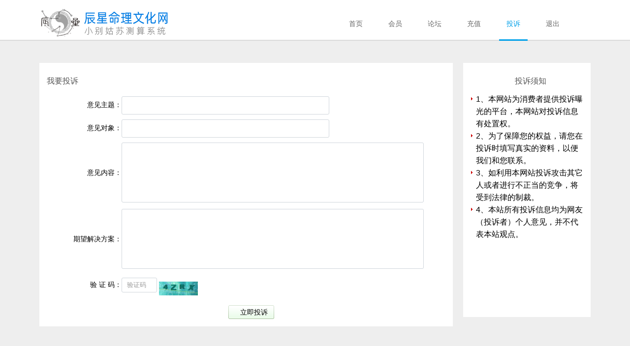

--- FILE ---
content_type: text/html; Charset=utf-8
request_url: https://www.gusu8.top/User/Complaints.asp
body_size: 9557
content:
<!doctype html>
<html>
<head>
<meta charset="utf-8">
<title>辰星网-我要投诉</title>
<meta http-equiv="X-UA-Compatible" content="IE=7, IE=9">
<link href="/user/images/css.css" type=text/css rel=stylesheet>
<script src="/ks_inc/common.js" type="text/javaScript"></script>
<script src="/ks_inc/jquery.js" type="text/javaScript"></script>
<script language = "JavaScript">
	function CheckForm(){
		if ($("#UserName").val()==""){
					alert("请输入用户名！");
					$("#UserName").focus();
					return false;
	    }
	   if ($("#Email").val()==""){
					alert("请输入邮箱！");
					$("#Email").val();
					return false;
		}
	    return true;
 }
</script>

</head>
<body>
<!-- head begin -->
<!--<link href="/user/images/header.css" type=text/css rel=stylesheet>
<style>
.userWidth{ width:1120px; margin:0 auto;}
</style>
    <div class="header">
        <div class="userWidth">
            <div class="left">
                <ul>
                    <li><a href="/">首页</a></li>            
                     <li><a href="https://www.gusu8.top/Item/list.asp?id=664">新闻</a></li>            
                    <li><a href="https://www.gusu8.top/Item/list.asp?id=694">图片</a></li>            
                    <li><a href="https://www.gusu8.top/Item/list.asp?id=719">下载</a></li>            
                 
					<li><a href="/ask/">问吧</a></li> 
					<li><a href="/plus/pk/">PK</a></li>          
                    <li class="other">
					   <img src="/images/moreicon.png" class="moreIcon" style="margin-top:0px; ">
					   <ul class="moreNav">
					      <li><a href="https://www.gusu8.top/Item/list.asp?id=735">动漫</a></li>
						  <li><a href="">供求</a></li>
						  <li><a href="">影视</a></li>
						  <li><a href="/job/">招聘</a></li>
						  <li><a href="/ask/">问吧</a></li>
						  <li><a href="/club/">论坛</a></li>
						  <li><a href="/mnkc/">考试</a></li>
						  <li><a href="/plus/pk/">PK</a></li>
						  
					   </ul>
					</li>
                </ul>
            </div>
            <div class="right">
                    <ul>
                        <li class="iconfor">
                            <div class="tip_box">
                                <div class="tip_name" id="tip_name">所有</div>
                                <div class="tip_menu" id="searchtitle">
                                    <a m="0" href="javascript:;">所有</a>
                                    <a m="1" href="javascript:;" title="" >新闻</a>
                                    <a m="2" href="javascript:;" title="">图片</a>
                                    <a m="3" href="javascript:;" title="">下载</a>
                                    <a m="7" href="javascript:;" title="">视频</a>
                                    <a m="5" href="javascript:;" title="">商城</a>
                                    <a m="102" href="javascript:;" title="">问吧</a>
                                    <a m="-2" href="javascript:;" title="">论坛</a>
                                </div>
                            </div>
                            <div class="tip_text">
         
                                <form name="searchform" action="/plus/search/index.asp" method="post" target="_blank">
                                     <input name="key" id="key"  type="text" value="" class="textbox" />
                                    <input type="hidden" name="m" id="m" value="0"/>
                                    <input name="Input" type="submit" onclick="return(checksearch())" class="btnbox" value=""/>
                               </form>
        
                            </div>
        
                        </li>
		            	<li><a href="/3g" target="_blank"><img src="/images/phone.png"></a></li>
                        <li class="weixin">
                            <a href="#"><img src="/images/weixin.png"></a>
                            <div class="code"><img src="http://demo.kesion.com/images/weixin.jpg"></div>
                        </li>
                    </ul>
					<script>
						$(function(){
							$(".header .weixin").hover(function(){
								$(this).find(".code").stop(true,true).fadeIn(300)	
							},function(){
								$(this).find(".code").stop(true,true).fadeOut(300);	
							});
							$("#tip_name").click(function(){
								$("#searchtitle").stop().slideToggle(200);
							})	
						})
						$(document).ready(function(){
						   $("#searchtitle").find("a").click(function(){
							  $("#m").val($(this).attr("m"));
							  $("#tip_name").html($(this).html());
							  $("#searchtitle").slideUp(200);
						   });
						});
						function checksearch(){
						 if ($("#key").val()==''|| $("#key").val()==''){
							 KesionJS.Alert('请输入搜索关键字!',"$('#key').focus()");
							return false;
						  }
						  if ($("#key").val().length<2){
							 KesionJS.Alert('搜索关键字不能少于两个字!',"$('#key').focus()");
							 return false;
						  }
						  var m=parseInt($("#m").val());
						  if (m==-2){
						   location.href='/club/query.asp?stype=1&key='+$("#key").val()+'&boardid=0';
						   return false;
						  }
						  return true;
						}
				 </script>
          </div>
        </div>
    </div>  --><!--header-->

<div class="hearder">
	<div class="logoNav">
		<div class="wrap">
			<div class="logo"><a href="/"><img src="/images/logo-black.png" alt="KESION" /></a></div>
			<div class="nav">
				<ul>
					<li ><a href="/">首页</a></li>
					<li><a href="/user/">会员</a></li>
					<li><a href="/club/">论坛</a></li>
					<li><a href="/user/user_payonline.asp">充值</a></li>
					<li class="current"><a href="/user/Complaints.asp">投诉</a></li>
					<li><a href="/user/UserLogout.asp"  onclick="return(confirm('确认退出吗？'))">退出</a></li>
			　　　</ul>
			</div>
		</div>
	</div>
</div>
<div class="blank10 clear"></div>

<div class="user_topc">
   <span></span>
   <div class="topc_r"></div>
</div>
<div class="blank10 clear"></div>
<div class="nmtgmain mainbox">
    <div class="left">
	    <div class="left01">
		     <div class="tit">我要投诉</div>
			 <div class="left01box">
							 <script>
							  function checkform()
							  {
							   
							   if ($('#Title').val()==''){
								alert('请输入投诉主题!');
								$('#Title').focus();
								return false;
							   }
							   if ($('#content').val()==''){
								alert('请输入投诉内容!');
								$('#content').focus();
								return false;
							   }
							    if ($("#Verifycode").val()=='' || $("#Verifycode").val()=='验证码'){
							    alert('请输入验证码!');
								$('#Verifycode').focus();
								return false;
							   }
							  }
							 </script>
							 <form name="bmform" action="Complaints.asp?action=DoSave" method="post">
							<table width="100%" border="0" align="center" cellpadding="0" cellspacing="1" class="normaltext">
							 <tr>
								  <td align="right" height="25" nowrap="nowrap">意见主题：</td>
								  <td align="left" > 
								  <input type="text" name="Title" id="Title" class="textbox" size="30">
								  </td>
							  </tr>
							   <tr>
								  <td align="right" height="25">意见对象：</td>
								  <td align="left"> <input type="text" name="Object" class="textbox" size="30"> </td>
							  </tr>
							   <tr>
								  <td align="right" height="25">意见内容：</td>
								  <td align="left"> 
								  <textarea name="content" class="textbox" style="width:430px;height:100px"></textarea>
								 </td>
							  </tr>
							  <tr>
								  <td align="right" height="25">期望解决方案：</td>
								  <td  align="left"> 
								  <textarea name="Hopesolution" class="textbox" style="width:430px;height:100px"></textarea>
								</td>
							  </tr> 
							   <tr>
								  <td align="right" height="25">验 证 码：</td>
								  <td  align="left"> 
								   <input name="Verifycode" id="Verifycode" type="text" class="textbox" style="width:60px" autocomplete="off" onBlur="if(this.value==''){ this.value='验证码'; }" onFocus="if (this.value=='验证码'){this.value='';}"  value="验证码" />
                   <span id="showVerify"><img style='margin-top:13px;height:28px;cursor:pointer' title='点击刷新' align='absmiddle' src='../plus/verifycode.asp' onClick='this.src="../plus/verifycode.asp?n="+ Math.random();'></span>
								</td>
							  </tr>
								
							   
					   </table>
						 <div class="clear blank10"></div>	
					<div style="text-align:center"><input type="Submit" class="button" onClick="return(checkform())" value=" 立即投诉 "></div>
					 
					</form>
			 </div>
		</div>
	</div>
	<div class="right">
	      <div class="right01">
		        <div class="title">投诉须知</div>
				<div class="right01box">
				    <ul>
					     <li>1、本网站为消费者提供投诉曝光的平台，本网站对投诉信息有处置权。 </li>
					     <li>2、为了保障您的权益，请您在投诉时填写真实的资料，以便我们和您联系。</li>
					     <li>3、如利用本网站投诉攻击其它人或者进行不正当的竞争，将受到法律的制裁。</li>
					     <li>4、本站所有投诉信息均为网友（投诉者）个人意见，并不代表本站观点。</li>
					</ul>
				</div>
		  </div>
		  <div class="clear blank10"></div>
		  
	</div>
</div>

	<div class="clear"></div>	
	 <div class="foot">  </div>
         
</body>
</html>

--- FILE ---
content_type: text/css
request_url: https://www.gusu8.top/user/images/css.css
body_size: 64118
content:
/*html{overflow-x:hidden}*/
body,div,dl,dt,dd,ul,ol,li,h1,h2,h3,h4,h5,h6,pre,form,fieldset,input,textarea,p,blockquote,th,td{margin:0;padding:0;outline:none;}
table{border-collapse:collapse;border-spacing:0}
fieldset,img,iframe{border:0 none; vertical-align:middle;}
iframe body{ background:#fff;}
address,caption,cite,code,dfn,em,strong,th,var{font-style:normal;font-weight:400}
ol,ul,li{list-style:none}
h1,h2,h3,h4,h5,h6{font-size:100%;font-weight:400}
q:before,q:after{content:''}
a,img{display:inline-block}
a{text-decoration:none;color:#555;}	
body{ /*background:#fff url(index_bg.jpg) no-repeat; */ background:#eee;font-family:Arial,'hiragino sans gb','microsoft yahei ui','microsoft yahei',simsun,sans-serif;} 
.mt20{ margin-top: 20px;}
.mt25{ margin-top: 25px;}
.mt30{ margin-top: 30px;}
.mt50{ margin-top: 50px;}
.mr15{ margin-right: 15px;}
.pl20{ padding-left: 20px;}
.pt20{ padding-top: 20px;}
.pl44{ padding-left: 44px;}
.ml44{ margin-left: 44px;}
.ml20{ margin-left: 20px;}
.redTxt{ color: #ff6666;}
.fl{ float:left;}
.fr{ float:right;}
.blank20{ height:20px; display:block;}
.mainbox{ width:1180px; margin:0 auto}
.process a.redTxt:hover{ color: #00A0E9; text-decoration:underline;}
.greenTxt{ color: #78ae0b;}
.greenTxt:hover{text-decoration:underline; color:#00A0E9; }
.wrap{width: 1120px;margin: 0 auto; background:#fff;}
span.err_msg {color: #ff7602;font-size: 12px;line-height:28px; margin-left: 5px; display:inline-block; height:28px; padding-left:17px; background: url(../images/error_msg.gif) left center no-repeat;}
span.err_msg_other {color: #ff7602; width: 158px; font-size: 12px; margin-left: 5px; margin-top:5px; display:inline-block; height:28px; line-height:20px; padding-left:17px; background: url(../images/error_msg.gif) left 4px no-repeat;}
span.err_msg_other[for="agree"]{width:214px;*width:208px;*margin-left:1px;}
span.error_msg{ display:block; width:100%; height:30px; color: #ff7602;font-size: 13px;line-height:30px;margin-left: 165px; float:left; padding-left:17px; background: url(../images/error_msg.gif) left center no-repeat;}
span.err_phone_new{ display:none; width:100%; height:30px; color: #ff7602;font-size: 13px;line-height:30px;margin-left: 165px; float:left; }
#username:-webkit-autofill {background-color: rgb(250, 255, 189); background-image:url(../images/ico.png) no-repeat 5px -500px; color: rgb(0, 0, 0)};
.mt20 li{ height:26px; line-height:26px;}








/**input**/
input[type=radio] {-webkit-appearance: none; border: 0px;width: 14px;height: 14px;background: url(radio.png) no-repeat -18px 0px; -webkit-transition: 0s; transition: 0s; margin-right: 5px;outline: none;    vertical-align: text-top; margin-left: 5px;}
input[type=radio]:checked{background:url(radio.png) no-repeat;}
input[type=radio]:focus{border:0px !important;box-shadow:0 0 0 rgba(36,126,192,0.4) inset;}
input[type=radio]:disabled{background:url(radio.png) no-repeat -35px 0px;}
input[type=checkbox] { -webkit-appearance: none;border: 0px; width: 16px; height: 16px;background: url(check.png) no-repeat -20px 0px; -webkit-transition: 0s; transition: 0s; margin-right: 5px;}
input[type=checkbox]:checked{background:url(check.png) no-repeat;}
input[type=checkbox]:focus{border:0px !important;}
input[type=checkbox]:disabled{background:url(check.png) no-repeat -40px 0px;}



input[type=text].textbox,input[type=password].textbox{ height:35px; line-height:35px; border:1px solid #D0D6DC; background:#fff; border-radius:3px;color:#999; width:230px; padding-left:10px;}
input.textbox:focus,textarea.textbox:focus,.select:focus{border:1px solid #44a3ec;box-shadow:0px 0px 3px #93c2e6;}
textarea.textbox{border:1px solid #D0D6DC; background:#fff; border-radius:3px;color:#999; /*width:400px !important;*/ width:90% !important; padding:10px; height:100px !important; outline:none; resize:none;}
.select{border:#D0D6DC 1px solid; border-radius:3px; height:35px; line-height:35px;color:#999; padding:4px 5px;font-size:14px; margin:0 3px;}
/*#myform{ padding:15px;}*/
.title{ height:40px; line-height:40px; color:#555; font-size:16px; text-align:center; padding-top:15px;}
.border{ width:95% !important; margin:0 auto; margin-top:25px; margin-bottom:25px; font-size:14px;}
.border1{ margin-top:25px; margin-bottom:15px;}
.border .title{ background:#F7F7F7; height:40px; line-height:40px;color:#555; font-size:16px; text-align:left; padding-top:0}
.border tr td{ padding:10px; font-size:12px; color:#555; line-height:25px;}
.copytext{border:1px solid #D0D6DC;height:80px;width:650px;overflow-y:scroll; border-radius:3px; padding:5px 10px}

.bgtitle{background:#F7F7F7;}
.usermain .right .writeblog{ margin-top:15px; height:35px; line-height:35px;padding-left:25px; font-size:14px;}
.usermain .right .writeblog a{ font-size:14px; padding-right:20px; }
.usermain .right .writeblog img{ margin-right:5px;}



.dtable dd input[id="Title"]{ height:35px; float:left; font-size:14px;}
.dtable dd input[id="DownUrlS"]{height:35px; float:left;}
.dtable dd input[class="textbox"]{ height:35px;}
.dtable dd input[id="Verifycode"]{ height:35px; float:left;}

.dtable{ width:95%; margin:0 auto; margin-top:25px; margin-bottom:25px;}
.dtable dd font{ margin:0 5px;}
.dtable dd .left{color:#777;font-size:14px;display:block; padding-bottom:10px; }
.dtable dd div{ font-size:14px; color:#555;}
.dtable dd  .platselect{ float:left;}
.dtable dd{height:100%;clear:both;color:#999;padding:5px 0 5px 20px;margin:2px 0;line-height:26px;font-weight:normal;font-size:12px;overflow:auto;}
.dtable dd table{ float:left}
.dtable dd:hover{color:#999;padding:5px 0 5px 20px;background:#ffffff;margin:2px 0;}
.dtable dd span{color:#999;}
.dtable dd label{color:#999;font-weight:normal;font-size:12px;line-height: 34px;margin-left: 10px;}

.dtable dd a{color:#999;font-size:14px;margin:2px 0;}
.dtable dd textarea{float:left;overflow:auto}
.dtable dd span.block{display:block;float:left;width:550px;}

#UpPhotoFrame{ width:360px; height:35px;}
.downtable tr:first-child td{ width:360px;}
#showspeed #shows{ margin-left:0;}
#shows object{ margin-top:10px;}
.tiy{ font-size:12px; margin-left:10px;}
.tiy input[type="checkbox"]{ vertical-align:middle;}
.dtable dd select[name="DownLB"],.dtable dd select[name="DownYY"],.dtable dd select[name="DownSQ"]{border: 1px solid #D0D6DC; height:35px;color:#666;}
#UpFlashFrame{ height:35px;}



/**input**/

/* 首页 begin*/
.hearder{ width: 100%; height: 113px;}
.hearder .hearderTop{ height: 30px; background: #0072BC;}
.hearder .hearderTop p{ float: right; color: #fff; line-height: 30px; font-size: 12px;}
.hearder .hearderTop p a{ color: #fff; padding: 0 5px;}
.hearder .hearderTop p a:hover{ color: #00a0e9;}
.hearder .hearderTop span{ font-size: 10px; color: #009fe9;}
.hearder .hearderTop .marL{ margin:0 50px 0 15px;}
.hearder .hearderTop .nav_ico{ padding-right: 9px; background: url(../images/ico.png) no-repeat 52px -3px;}
.logoNav{ width: 100%; height: 67px; padding-top: 16px; background:#fff url(../images/ico.png) repeat-x 0 81px;}
.logoNav .logo{ width: 157px; height: 50px; float: left;}
.logoNav .nav{ float: right; height: 64px; z-index: 99;}
.logoNav .nav ul{}
.logoNav .nav li{ float: left; line-height: 64px; font-size: 14px; margin-left: 22px;}
.logoNav .nav li a{ padding:0 15px; color: #666;}
.logoNav .nav li a:hover,.logoNav .nav li.current a{ border-bottom: 3px solid #00a0e9; color: #00a0e9;}
.fRight{ float: right;}
.mainer{ }
#main{ width: 1120px;margin: 0 auto; background: #fff; padding-top:27px;overflow: hidden; margin-top:30px;}
#main .contentLeft{ width: 239px; height: 637px; background: #404040; position: relative;z-index: 9; float: left;}
#main .contentLeft .bg_gray{ background: #d2d2d2; width: 100%; height: 65px; display: block;}  
#main .contentLeft .picBox{ width: 190px; height: 190px; border: 1px solid #e6e6e6; background:#fff; position: absolute; left: 21px; top: 23px;  -webkit-box-shadow: 0 1px 4px rgba(0, 0, 0, 0.27), 0 0 60px rgba(0, 0, 0, 0.06) inset;
    -moz-box-shadow: 0 1px 4px rgba(0, 0, 0, 0.27), 0 0 40px rgba(0, 0, 0, 0.06); box-shadow: 0 1px 4px rgba(0, 0, 0, 0.27), 0 0 40px rgba(0, 0, 0, 0.06);*zoom: 1;}
#main .contentLeft .picBox .pic{ width: 184px; height: 184px; margin: 3px; display: block; overflow: hidden;}
#main .contentLeft .pic img{ width: 184px;}
.pic:before {-webkit-transform: skew(-15deg) rotate(-6deg);-moz-transform: skew(-15deg) rotate(-6deg);transform: skew(-15deg) rotate(-6deg);left: 15px;}
.pic:after {-webkit-transform: skew(15deg) rotate(6deg);-moz-transform: skew(15deg) rotate(6deg);transform: skew(15deg) rotate(6deg);right: 15px;}
.pic:before, .pic:after { width: 70%;height: 55%;content: ' '; -webkit-box-shadow: 0 12px 16px rgba(0, 0, 0, 1);-moz-box-shadow: 0 12px 16px rgba(0, 0, 0, 1); 
box-shadow: 0 12px 16px rgba(0, 0, 0, 1);position: absolute;bottom: 10px; z-index: -1;}
.contentLeft h1{ width: 219px; height: 50px; line-height: 50px;  font-size: 16px; color: #fff; padding:160px 0 0 20px;border-bottom: 1px solid #575757;}
.contentLeft h1 a{color: #8798c6; font-size:12px; padding-left:5px;}
.contentLeft h1 a:hover{text-decoration:underline; color:#00A0E9; }
.contentLeft .contTxt{ padding:10px 0 0 20px; border-top: 1px solid #1d1d1d; color: #b7b7b7; font-size: 12px;}
.contentLeft .contTxt li{ height: 25px; overflow: hidden; line-height: 25px;}
.contentLeft .contTxt li a{ color: #fff;}
.contentLeft .contTxt li a:hover{text-decoration:underline; color:#00A0E9}
.contentLeft .contTxt li i{  font-size: 24px;font-weight: bold; color: #ff0000;}
#main .contentRight{ width: 815px; margin-right: 27px;float: right; padding-top: 15px; display: inline;}
#main .contentRight .securityNotice{ width: 780; padding:0 5px 0 30px; height: 28px; line-height: 28px; color: #ff0000; font-size: 12px;  background:url(../images/securityNotice_bg.jpg) no-repeat 8px center #fffef0; border:1px solid #fbd59f;}
#main .contentRight .securityNotice a{text-decoration:underline; color:#00a0e9;}
#main .contentRight h2{ width: 100%; height: 45px; line-height: 45px; color: #464646; font-size: 18px; }
.securityNum{ height: 30px; background: url(../images/bg_security.jpg) no-repeat left bottom; padding-left: 53px;}
.securityNum span{ width: 18px; height: 30px; background: url(../images/ico.png) no-repeat -16px -3px; display: block; 
	float: left; text-align: center; color: #999; font-size: 12px; margin-right: 72px;}
.securityNum span.current{ background-position: -35px -3px;}
.securityNum .promptTxt1,.securityNum .promptTxt2,.securityNum .promptTxt3,.securityNum .promptTxt4{float: left;  font-size: 16px; color: #686868; padding-left: 50px; line-height: 40px;}
.contentRight .securityNum .promptTxt1{*width:425px;}
.process{ width: 814px; height: 184px; border-left: 1px solid #e2e2e2;}
.process li{ width: 270px; height: 184px; border: 1px solid #e2e2e2; border-left: none; float: left;}
.process .ico_phone{ width: 71px; height: 71px; display: block; background: url(../images/ico.png) no-repeat 0 -260px; margin:19px 0 19px 97px;}
.process .phoneCurrent{ background-position: 0 -41px;}
.process .ico_email{ width: 71px; height: 71px; display: block; background: url(../images/ico.png) no-repeat 0 -333px; margin:19px 0 19px 97px;}
.process .emailCurrent{ background-position: 0 -114px;}
.process .ico_Security{ width: 71px; height: 71px; display: block; background: url(../images/ico.png) no-repeat 0 -407px; margin:19px 0 19px 97px;}
.process .securityCurrent{ background-position: 0 -187px;}
.process li span{ width: 100%; height: 24px; font-size: 12px; color: #999; display: block; text-align: center;}
.process li span em{ color: #333;}
.process .firstTxt{ color: #000; font-size: 14px;}
.contentRight .hotActivity{ width: 811px; height: 155px; position: relative;}
.contentRight .hotActivity .previous{ width: 25px; height: 47px; position: absolute; left: 0; top: 40px; z-index: 99;background: url(../images/ico.png) no-repeat -147px -4px;}
.contentRight .hotActivity .next{ width: 25px; height: 47px; position: absolute; right: 1px;_right: 0px; top: 40px; z-index: 99;background: url(../images/ico.png) no-repeat -175px -4px;}
.contentRight .hotActivity ul{ width: 811px; z-index: 9;}
.contentRight .hotActivity li{ width: 260px; height: 155px; float: left; text-align: center;}
.contentRight .hotActivity .activityPic{ width: 260px; height: 120px; overflow: hidden;}
.contentRight .hotActivity .activityPic img{ width: 260px;}
.contentRight .hotActivity p{ height: 35px; line-height: 35px;}
.contentRight .hotActivity a{ color: #666; font-size: 12px;}
.contentRight .hotActivity a:hover{ color:#00A0E9; text-decoration:underline; }
.contentRight .index_banner{ width: 810px; height: 70px; overflow: hidden;}
.contentRight .index_banner img{ width: 810px;}
/* 首页 end */



/* 注册 begin    */
.d_default {padding-left:15px; color:#999999; height:31px; line-height:31px;font-size:12px;}
.d_on {padding-left:15px; color:#999999; height:31px; line-height:31px;font-size:12px;}
.d_ok {color:#56AC0B;PADDING-LEFT: 15px; height:31px; line-height:31px; font-size:12px;}
.d_err {color:#FF0000;PADDING-LEFT: 15px; height:31px; line-height:31px;  font-size:12px; }
.regL{ width: 752px;  padding: 0 54px 10px 25px; background: #fff; float: left;}
.regL h1{ height: 59px; border-bottom: 1px solid #e1e1e1; font-size: 20px;  line-height: 59px;}
.regL ul{}
.regL li{ margin-top: 10px;float: left;width: 100%;}
/*会员注册详情 begin*/
.regL  dd{clear:both;line-height:45px;margin-left:110px;}
.regL dd div.left{width:100px;float:left;text-align:right;color:#666;font-size:14px;}
.regL .input{margin-left:5px; width:260px;}
.regL dd textarea{float:left;}
/*会员注册详情 end*/


.regL .label{ width: 218px; height: 38px; line-height: 38px; text-align: right; color: #666; float: left; font-size: 14px;}
.regL .nameInput{ width: 260px; float: left; margin-left: 5px;}
.regL .emialInput{ width: 260px; float: left; margin-left: 5px;}
.regL .emialLock{ width: 260px;float: left; margin-left: 5px;}
.regL .yamInput{width: 60px; margin:0 10px;}
.regL .exchange{ height: 38px; float: left; display:block; line-height: 62px; font-size: 12px; color: #666; padding-left: 10px;}
.regL select{border: 1px solid #D0D6DC;height:35px;color:#777; width:152px;margin: 0 6px 0 0;}
.regL .exchange a{ color: #666; }
.regL img{ height: 28px;float: left;}
.regL .clause{ font-size: 12px; color: #000; margin-left: 234px; display: inline-block;}
.regL .clause input.textbox{ height:auto; width:auto;}
.regL .clause input#viewlicense{ height:18px; width:18px; border:0;background: url(check.png) no-repeat -19px 0px; padding-left:0;vertical-align: middle; margin:0;}
.regL .clause input#viewlicense:focus{outline:none; border:0; box-shadow:none;}
.regL .clause input#viewlicense[type=checkbox]:checked{background: url(check.png) no-repeat -39px 0px;}
.regL .clause i{ color: #cc0000; font-style: normal;}
.regL .chexBox{vertical-align: text-bottom; margin: 2px 5px 0 0px;}
.regL .btn_reg{ width: 336px; height: 37px; line-height: 37px; text-align: center; font-size: 18px; border: 0 none; background: #cc0000; color: #fff;  margin-left: 234px; cursor: pointer;}
.regR{ width: 243px; height: 494px; background: #f7f7f7; float: right; margin:25px 46px 0 0;}
.regR .loginTxt{ width: 190px; height: 60px; font-size: 24px; color: #e1e1e1; margin: 200px 0 0 35px;}
.regR .loginTxt span{ width: 130px; height: 60px; float: left;}
.regR .loginTxt i{ width: 60px; height: 60px;background: url(../images/ico.png) no-repeat -75px -3px;display: inline-block;float: left;}
.regSuccess{ padding: 108px 0 0 300px;}
.regSuccess .promptBox{ width: 600px; height: 73px;background:url(../images/ico.png) no-repeat -83px -115px; padding-left: 90px;}
.regSuccess .promptBox h2{line-height: 45px; font-size: 28px; color: #7abd54; background: #fff; font-weight: bold;}
.regSuccess .promptBox span{ color: #999; font-size: 12px; height: 30px; display: inline-block; background: #fff; line-height: 30px;}
.regSuccess .contentTxt{ width: 528px; height: 144px; background: #fdfff8; border: 1px solid #ceddb0; border-radius: 2px; margin: 65px 0 115px 0; padding: 25px 30px; }
.regSuccess .contentTxt h3{font-size: 18px; color: #d60101;}
.regSuccess .contentTxt h3 span{ font-size: 28px;}
.regSuccess .contentTxt p{ font-size: 12px; color: #666; line-height: 22px; margin-top: 20px;}
.regSuccess .contentTxt p span{ color: #cf0202;}
.regSuccess .contentTxt p a{ color: #21a3df;}
.regSuccess .contentTxt .again{ width: 100px; height: 29px;text-align: center; line-height: 29px; background: #e33c3f; border-radius: 2px; color: #fff; font-size: 12px; margin-top: 10px;}
/* 注册 end      */

/* 密码安全 begin    */
.resetPassword{ margin-top: 85px;}
.resetPassword li{ width: 100%; font-size: 12px;float: left; padding-bottom: 12px;}
.resetPassword .lable{ width: 264px; line-height: 28px; float: left; text-align: right; color: #000;}
.resetPassword .passwordInput{ width: 327px; height: 16px; border: 1px solid #e2e2e2; float: left; margin-left: 15px; padding: 5px 10px;}
.resetPassword i{ width: 347px; height: 40px; line-height: 30px; color: #999; font-style: normal; float: left;margin-left: 279px;}
.resetPassword .btn_save{ width: 107px; height: 35px; text-align: center; line-height: 35px; color: #fff; background: #00a0e9; border-radius: 2px; border: 0 none; float: left; margin-left: 280px; cursor: pointer;}
/* 密码安全 end      */





#hearder{ width: 100%; height: 110px; background: #fff;}
.wraper{}
#wrap{width: 1120px;margin: 0 auto; overflow:hidden; background:#fff; margin-top:30px; height:400px;}
.loginBox{ width: 570px;float:left; margin: 0px  0 0 43px;  position: relative; padding: 5px;}
.loginBox .loginTit{width: 312px; height: 50px;line-height: 50px; padding-left: 25px;}
.loginBox h1{ color: #333; font-size: 22px; float: left; padding-top:15px;}
.loginBox .loginTit a.reg:hover{ color:#fff; text-decoration:underline;}
.loginBox .mask{ width: 347px; height: 485px; filter: alpha(opacity=40);opacity: 0.4;-moz-opacity: .4;position: absolute; left: 0; top: 0;border-radius: 5px;}
.loginBox ul{width: 283px; padding: 30px 27px 30px 27px;}
.loginBox ul li{ line-height: 30px; color: #999;width: 100%; background:#fff;}
.loginBox ul li.bgPassWord{margin-bottom:12px;}
.loginBox .userName,.loginBox .password{ float:left; height: 35px ; line-height:35px; width:274px;}
.loginBox .userNameTips{ background-image: url(../images/ico2.png); background-repeat: no-repeat; background-position: -155px -499px; }
.loginBox .passwordTips{ background-image: url(../images/ico2.png); background-repeat: no-repeat; background-position: -155px -569px; }
.loginBox .yzmInput{ width: 100px; height: 17px; padding: 7px 0 6px 35px; border: 1px solid #e7e7e7; float: left; margin-right: 5px; position: relative; top: 12px; background:url(../images/ico.png) no-repeat 4px -573px;}
.loginBox .exchange{float: left; margin-left: 3px; font-size:12px;}
.loginBox .exchange a{ color: #666666; cursor: pointer; line-height: 180%; padding-left: 5px; }
.loginBox .exchange a b { color: #00a0e9; display: block; font-size: 14px; }
.loginBox img{height: 31px;float: left; cursor: pointer; height: 45px; vertical-align: text-bottom; }
.loginBox .btn_login{width: 283px; height: 40px; line-height: 40px; text-align: center;color: #fff; font-size: 18px; border: 0 none; background: #338BC9; 
cursor: pointer; border-radius:3px;}
.loginBox .btn_reg{width: 283px; height: 47px; line-height: 45px; text-align: center; color: #999; font-size: 20px; border: 0 none; font-size: 18px; border: 1px solid #f5f5f5; margin-top: 6px; background: #f9f9f9;cursor: pointer;text-shadow: #e7e7e7 0 1px 0;}
.loginBox .btn_reg:hover{ color:#00A0E9; text-decoration:underline; }
.loginBox .grayTxt{ color: #666; padding:10px 0;clear: both; font-size:12px;}
.loginBox .grayTxt a{padding-left: 18px; float:right; }
.loginBox .chexBox{vertical-align: text-bottom;margin: 0px 5px 0 0;}
#loginTips{ color: #ff7602; padding-left: 17px; background: url(../images/error_msg.gif) left center no-repeat; } 
.loginbox2{ float:right; width:400px; margin-top:110px; color:#999;}
.loginbox2 span{ font-size:16px; height:35px; line-height:35px; color:#333; display:block;}
.loginbox2 a{ width:120px; height:33px; line-height:33px; display:block; border:1px solid #338BC9; text-align:center; color:#338BC9; font-size:16px; margin-top:15px;}





/*---------Joel Add------------*/

.bgUserName { margin-bottom:15px; }

.formdetail{ margin-top:20px; font-size:12px; color:#666;}
.formdetail p{ margin-top:10px;}
.formdetail img{width:16px; height:16px; border:none;padding-right:8px;*display:block;*margin-top:7px;}
.formdetail p a{ color:#666;}


/* 找回密码 begin  */
.forgotPass{ width: 1060px; padding: 0 30px;}
.forgotPass select{ height:35px;border:1px solid #ccc;min-width:200px;color:#666;}
.forgotPass h1{height: 57px; line-height: 57px; border-bottom: 1px solid #e1e1e1;font-size: 20px; color: #000;}
.forgotPass .stepL{width: 777px; height: 355px; float: left; border-right: 1px solid #e9e9e9;}
.clearfix:before,.clearfix:after{content:''; display:table;}
.clearfix:after{clear:both;}
.clearfix{*zoom:1;}
.stepBox .stepTit{overflow:hidden; position:relative; *zoom:1;}
.stepBox .stepTit ul{overflow:hidden; margin:0 -16px;}
.stepBox .stepTit li{float:left; color: #999;}
.stepBox .stepTit li.stepHover:hover{cursor: pointer; color: #c00;}
.stepBox .stepTit .lir1{background:#ededed; height:45px; line-height:45px; text-indent: 3.5em; font-size:18px; position:relative; *zoom:1;}
.stepBox .stepTit .lir1 i{position:absolute; top:-16px; right:-12px; width:0; height:0; line-height:0; border-width:40px 0 42px 20px; border-color:transparent transparent transparent #fff; border-style:dashed dashed dashed solid;}
.stepBox .stepTit .lir1 .i2{right:-5px; border-color:transparent transparent transparent #ededed;}
.stepBox .stepTit .current .lir1{background:#cc0000; color:#fff;}
.stepBox .stepTit .current .lir1 .i2{right:-5px; border-color:transparent transparent transparent #cc0000;}
.stepBox .stepTit .step1 .lir1{z-index:3;}
.stepBox .stepTit .step2 .lir1{z-index:2;}
.stepBox .stepTit .step3 .lir1{z-index:1;}
.stepW1{ width: 180px;}
.stepW2{ width: 232px;}
.stepW3{ width: 190px;}
.stepW4{ width: 175px;}
.clearfix .stepW4 .lir1{ text-indent: 40%;}
.clear{clear:both; overflow:hidden;}
.ico{width: 21px; height: 45px;  position: absolute; left: 30px; top: 0;}
.icoNum1{background:#e9e9e9 url(../images/ico.png) no-repeat -88px -389px;}
.current .icoNum1{background:#cc0000 url(../images/ico.png) no-repeat -134px -389px;}
.icoNum2{background:#e9e9e9 url(../images/ico.png) no-repeat -88px -435px;}
.current .icoNum2{background:#cc0000 url(../images/ico.png) no-repeat -134px -435px;}
.icoNum3{background:#e9e9e9 url(../images/ico.png) no-repeat -88px -297px;}
.current .icoNum3{background:#cc0000 url(../images/ico.png) no-repeat -134px -297px;}
.icoNum4{background:#e9e9e9 url(../images/ico.png) no-repeat -88px -343px;}
.current .icoNum4{background:#cc0000 url(../images/ico.png) no-repeat -134px -343px;}
.stepContent1,.stepContent3,.stepContent4{ padding:45px 0 0 210px;}
.stepContent1 h2,.stepContent3 h2,.stepContent4 h2,.stepContent3_question h2{ font-size: 18px; color: #333; line-height: 50px;}
.stepContent1 .number{ width:336px; height:35px; line-height:35px; border: 1px solid #e2e2e2; color: #8d8d8d;}
.stepContent3 .email{ width: 286px; height: 23px; border: 1px solid #e2e2e2; padding:10px 0 10px 50px;background:url(../images/ico.png) no-repeat 15px -535px; color: #8d8d8d;}
.stepContent4 span.err_msg{margin-bottom:38px;}
.btn_determine{ width: 336px; height: 40px; line-height: 40px; text-align: center; color: #fff; font-size: 18px; background:#338BC9; border: 0 none; border-radius: 2px; cursor: pointer;}
.stepContent2{padding:90px 0 0 80px;}
.stepContent2 .btnBox{ width: 166px; height: 46px; line-height: 46px;text-indent: 10%; font-size: 24px; color: #606060; background: #fcfcfc; border-radius: 2px; display: block; border: 1px solid #e5e5e5; float: left; margin-right: 13px; cursor: pointer;}
.stepContent2 .select_phone{background:#fcfcfc url(../images/ico_forgot.png) no-repeat 50px 10px;}
.stepContent2 .select_email{background:#fcfcfc url(../images/ico_forgot.png) no-repeat 40px -30px;}
.stepContent2 .select_question{background:#fcfcfc url(../images/ico_forgot.png) no-repeat 45px -66px;}
.stepContent3_phone{ padding:45px 0 0 137px;}
.stepContent3_phone h2{font-size: 18px; color: #333; line-height: 50px;}
.input_phone{width: 286px;height: 23px;border: 1px solid #e2e2e2;padding: 10px 0 10px 50px;background: url(../images/ico.png) no-repeat -167px -610px;color: #8d8d8d; margin-bottom: 15px; float: left;}
.subtips{margin-top:60px;text-align:center;}
.btn_phoneyzm{padding:0 10px; height: 32px; float: left; margin-left: 15px; border: 1px solid #ebebeb; border-radius: 2px; filter:alpha(opacity=100 finishopacity=50 style=1 startx=0,starty=0,finishx=0,finishy=150) progid:DXImageTransform.Microsoft.gradient(startcolorstr=#ffffff,endcolorstr=#eeeeee,gradientType=0);	
    -ms-filter:alpha(opacity=100 finishopacity=50 style=1 startx=0,starty=0,finishx=0,finishy=150) progid:DXImageTransform.Microsoft.gradient(startcolorstr=#ffffff,endcolorstr=#eeeeee,gradientType=0); background: #eeeeee; background:-webkit-gradient(linear, 0 0, 0 bottom, from(#ffffff), to(rgba(237, 237, 237, 1)));
	background:-moz-linear-gradient(top, #ffffff, rgba(237, 237, 237, 1));
 color: #000; font-size: 12px; text-align: center; cursor: pointer; line-height: 30px;}
 .stepContent3_phone .password{margin-bottom: 0;}
 .stepContent3_question{padding:45px 0 0 210px;}
 .stepContent3_question ul{ font-size: 14px;}
 .stepContent3_question ul li{ height: 22px; line-height: 22px; margin-bottom: 15px;}
 .stepContent3_question .label{ width: 65px; float: left;}
 .stepContent3_question .questionTxt{ color: #545454; float: left;}
 .stepContent3_question .answerInput{ width: 235px; height: 18px; border: 1px solid #e2e2e2;padding:5px;}
 .stepContent3_question .btn_determine {width: 247px;height: 40px;line-height: 40px;text-align: center;color: #fff;font-size: 18px;background: #00a0e9;border: 0 none;border-radius: 2px;cursor: pointer; margin:5px 0 0 65px;}

.forgotPass .stepR{width: 245px;float: right; padding-top: 30px;}
.forgotPass .stepR h2,.forgotPass .stepR h3{ color: #3b3b3b;}
.forgotPass .stepR span{ font-size: 12px; color: #999;}
.forgotPass .stepR span a{color: #00a0e9; line-height: 45px;}
.forgotPass .stepR ul{font-size: 12px; color: #999;}
.forgotPass .stepR ul li{ line-height: 25px;}
.forgotSuccess{ padding: 135px 0 220px 302px;}
/* 找回密码 end    */

/*重发激活码*/

.stepContent1 .nameInput{ width: 260px; height: 16px; border: 1px solid #e2e2e2; padding: 10px 0 10px 30px;background: url(../images/ico.png) no-repeat 5px -500px; float: left; margin-left: 15px;}
.stepContent1 .emialInput{ width: 281px; height: 16px; border: 1px solid #e2e2e2; padding: 10px 0 10px 55px;background: url(../images/ico.png) no-repeat 25px -538px; float: left;}

/*会员中心*/


.usermain{width:1118px;margin:0px auto;  margin-top:10px; height:100%; overflow:hidden;}
.usermain .mainleft{width:210px; float:left; height:100%;/* background:#FCFCFC url(graybg.png) repeat-y*/ background:#fff;}
.usermain .mainleft .left01{  padding:24px 10px; height:98px;overflow:hidden;}

/*avatar bg*/
	  
.avatar48 {width: 100px; height:100px; }
.avatar48 img { padding:10px; width:80px; height:80px; border-radius:50%; }


.usermain .mainleft .left01 .floatl{width:96px; float:left;}
.usermain .mainleft .left01 .floatr{width:85px; float:right; margin-top:18px;}
.usermain .mainleft .left01 .floatr ul{ padding:0px; margin:0px;}
.usermain .mainleft .left01 .floatr li{ height:32px; line-height:32px; font-size:12px; color:#4B4B4B; font-size:14px;}
.usermain .mainleft .left01 .floatr li a{ color:#666;}
/*下拉定位*/
.rl{position:relative;width:90px; z-index:999}
.abs{width: 100%; border: #B2D9F6 1px solid;  z-index: 999; position: absolute; white-space: nowrap; margin: 0px; background: #EFF8FF; display: none;  left: 0; padding-top: 6px; }
.abs dl{height:32px; line-height:32px; }
.abs dl a{display:block;color:#555;}
.abs dl a:hover{background:#CFEBFF;}
.bl{display:block;padding-top:4px;}

.button{border-width:1px;cursor:pointer;font-size:14px; border-radius:2px; height:35px; line-height:35px; color:#fff; background:#4599DE; border:0; padding:0 20px;vertical-align: middle;margin-left: 20px;}
.uploadbutton{background:url(../../images/default/picBnt.png) no-repeat;width:75px; margin-right:10px;width:75px; height:28px; line-height:28px;font-weight:700; color:#ffffff;background-position: left bottom;}
.uploadbutton1{background:url(../../images/default/picBnt.png) no-repeat;width:75px; margin-right:10px;width:75px; height:28px; line-height:28px;font-weight:700; color:#ffffff;border:0px;margin-left:5px;}

/*签到*/
.qd_daym{width:190px;background:#F7F7F7; margin-left:10px;height:53px; margin-bottom:20px; }
.qd_day{margin-top:10px;color:#2D7ECB; font-size:12px; line-height:18px;  width:55px;float:left; border-right:#DBEDDA 1px dotted;}
.qd_day li{ text-align:center;}

.qd_order{text-align:center; margin-top:10px;  width:50px; float:left;height:35px; line-height:35px; }
.qd{ font-size:12px; font-weight:normal; color:red; border-bottom:#dddddd 1px dashed; margin-bottom:10px; height:35px; line-height:35px;}
.qd_order a{color:#2D7ECB; font-size:12px;}

.qiandao{ text-align:center; color:#2D7ECB; font-size:12px;padding-left:5px; margin-top:10px; width:65px;height:35px; line-height:35px; border-right:#DBEDDA 1px dotted; cursor:pointer}
.qiandao_form{ position:absolute; top:20px;  left:50px;display: none; background:#FFFFFF; border:1px solid #CCCCCC; width:280px; padding:10px;}
.qiandao_form .qiandao_formx ul li{ float:left; width:55px; margin-bottom:10px;}
.qiandao_form textarea.textbox{ width:255px !important; margin-top:15px;}

/*首页鼠标特效start*/
.scrollFrame{width:100%;}
.scrollFrame .cls {clear:both;}
.scrollFrame .cont {}
.scrollFrame .hidden {display:none;}
.scrollFrame .display{display:block;}
.scrollFrame {margin:0px auto;overflow:hidden;}
.scrollFrame .scrollUl { height:40px;border-bottom:#E8E8E8 1px solid;}
.scrollFrame .scrollUl li {float:left;background:#fff;}
.scrollFrame .scrollUl .blankdiv{width:30px; float:left; text-align:center;line-height:35px;}
.scrollFrame .bor03 {padding:0px; margin:0px;clear:both; border-top:none;}
.scrollFrame .sd01{cursor:pointer;width:93px; border:#E8E8E8 1px solid;  border-bottom:none; height:38px;line-height:38px;margin-top:2px;display:block; font-size:14px; text-align:center; border-radius:5px 5px 0 0;}
.scrollFrame .sd01 a{ font-weight:bold;}
.scrollFrame li{cursor:pointer;width:93px; height:32px;line-height:42px;display:block;text-align:center; font-size:14px; padding:0px 8px; }
.scrollFrame li a{ color:#666;}

/*首页鼠标特效end*/		
		
/*.ar_r_t,.ar_l_t,.ar_r_b,.ar_l_b{ background: url(avatar_bg.gif) no-repeat; }
.ar_r_t { float: left; background-position: right top; }
.ar_l_t { padding: 5px 0 0; background-position: left top; }
.ar_r_b { background-position: right bottom; }
.ar_l_b { padding: 0 12px 12px 5px; background-position: left bottom; }
	  
*//*.avatar48 { padding: 5px 0 0 5px; width: 55px; height: 55px; background: url(48_avatar_bg.gif) no-repeat; }
.avatar48 img { width: 48px; height: 48px; }

*/
#UpPhotoFrame{*float:left;_float:left;}
.usermain .mainleft h3{height:38px; background:#F7F7F7;line-height:38px;font-size:18px; text-align:left; padding-left:20px; color:#666; overflow:hidden;}
.usermain .mainleft .left02{ padding:8px 0px;}
.usermain .mainleft .left02 ul{}
.usermain .mainleft .left02 li{padding-left:28px; overflow:hidden;height:34px; line-height:34px;}
.usermain .mainleft .left02 span{width:90px;color:#999;margin-left:20px;top:0px; right:0px; background:url(../images/ps.png) no-repeat left center; padding-left:15px; }
.usermain .mainleft .left02 a{font-size: 12px;/*color:#fff;*/ display:inline-block; padding:2px 5px;}
.usermain .mainleft .left02 span a{ color:#666; font-size:13px;}
.usermain .mainleft .left02 a:hover{}
.usermain .mainleft .left02 .labellist{ color:#666; padding:0 8px;}
.usermain .mainleft .left02 .labellist label{ color:#00A0E9; cursor:pointer;}

.usermain .right{width:890px;float:right; background:#fff; border:#eee 1px solid; padding-bottom:30px;}
.usermain .right h2{ font-size:16px; background:#F7F7F7; height:60px; line-height:60px; padding-left:25px; margin-bottom:20px;font-weight:normal; color:#333;}
.usermain .right h2 span{ font-size:12px; font-weight:normal;padding-right:10px;float:right;}
.usermain .right h2 span a{ padding:0px 5px; color:#0082CB}
.usermain .right .ar_r_t{ width:130px; float:right; margin-top:10px;margin-right:30px; text-align:center;}
.usermain .right .ar_r_t img{width:130px; height:130px;margin-bottom:10px; border-radius:5px;}
.usermain .right .ar_r_t a{ font-size:12px;}



.usermain .right .userrightdetail{width:650px; float:left;margin-left:25px;}
.usermain .right .userrightdetail li{height:38px; line-height:38px;font-size:14px; color:#555; width:50%; float:left;}
.usermain .right .userrightdetail li a{color:#0082CB}			
.usermain .right .userrightdetail li.full{ width:100%; height:auto;}

.usermain .right .spacelimit .userview{ color:red; font-weight:bold;}
.usermain .right .message{ font-size:14px; }

.usermain .right .mymoney{ line-height:30px; padding-left:20px;}
.usermain .right .mymoney li{ background:#FAFAFA; text-align:center; float:left; margin:19px; border:#DDD 1px solid; padding:15px 35px; font-size:14px;}
.usermain .right .mymoney  p{ font-size:14px;}

.usermain .right .jffs{ font-size:14px; font-weight:normal; padding:10px 25px; color:#666;}


.usermain .right .zht{padding:15px 25px;}
.usermain .right .zht a{color:#0082CB; padding:0 3px;}

.usermain .right .zfdf{/* padding:0px 15px 15px 15px;*/}
.usermain .right .zfdf .border .titlename{ background:#f1f1f1; font-size:14px; height:35px; line-height:35px; text-align:center}
.usermain .right .zfdf .border .splittd{ margin-top:10px; font-size:12px; text-align:center; border-bottom:#d8d8d8 1px dashed; height:60px; line-height:60px; overflow:hidden;}
.usermain .right .zfdf .border .splittd a{ color:#0082CB}
.usermain .right .zfdf .border .splittd img{width:120px; height:120px;}



.notice{font-size:14px;}
.notice a{font-size:14px;}
.usermain .right .notice{height:42px !important; line-height:42px !important; color:##5b6269; padding-left:20px !important; background:#F7F7F7;}
.usermain .right .notice a{}
.usermain .right .rightml{width:580px;_width:560px; float:left; padding:20px;}
.usermain .right .rightml .rightml1{height:100%; overflow:hidden;}
.usermain .right .rightml .pf-bd{}
.usermain .right .rightml .pf-bd .fluid-input{background:#fff;}
.usermain .right .rightml .pf-bd .fluid-input .textinput{width:561px;_width:540px; padding:8px;color:#b3b3b3;border:1px solid #E8E8E8; height:90px; overflow:hidden; resize:none; border-radius:5px;}
.usermain .right .rightml .pf-bd .pf-ft{height:30px;line-height:30px;}
.usermain .right .rightml .pf-bd .pf-cmds{width:15%; float:right; line-height:30px; padding-top:5px;}
.usermain .right .rightml .pf-bd .pf-cmds .btn{ display:block; background:url(tj.gif) no-repeat right; height:30px;}
.usermain .right .rightml .pf-bd .pf-acts{width:70%; float:left;}
.usermain .right .rightml .pf-bd .pf-acts a{ display:block; float:left; padding:0px 8px;}
.usermain .right .rightml .pf-bd .pf-acts a.emotion{ line-height:30px; display:block; float:left; background:url(2.gif) no-repeat 0px 2px; padding-left:22px;}
.usermain .right .rightml .pf-bd .pf-acts a.image{ line-height:30px; display:block; float:left; background:url(tp.gif) no-repeat 0px 6px; padding-left:22px;}
.usermain .right .rightml .pf-bd .pf-acts a.video{ line-height:30px; display:block; float:left; background:url(icon5.png) no-repeat 0px 6px; padding-left:22px;}
.usermain .right .rightml .pf-bd .pf-acts a.topic{ line-height:30px; display:block; float:left; background:url(icon11.png) no-repeat 0px 6px; padding-left:22px;}
.usermain .right .rightml .pf-bd .pf-acts a.vote{ line-height:30px; display:block; float:left; background:url(icon23.png) no-repeat 0px 6px; padding-left:22px;}
.usermain .right .rightml .pf-bd .pf-acts a:hover{ color:red; text-decoration:none;}


.usertopic{height:100%; padding:10px; overflow:hidden;}
.usertopic .original_content{ min-height:55px;margin-bottom:25px;}
.usertopic .userphoto{ float:left;}
.usertopic .usertopic_main{width:480px;float:left; margin-left:10px; margin-top:10px; }
.usertopic .usertopic_main .c-name{  line-height:25px;color:#666;}
.usertopic .usertopic_main .c-name a{ display:block;}
.usertopic .usertopic_main span.tx-date{color:#999;color:#999;font-size:12px;}
.usertopic .usertopic_main .c-content{line-height:25px; font-size:14px; border:#E6F3F9 1px solid; background:#F9FEFF; padding:8px;}
.usertopic .usertopic_main .c-content h2{ line-height:30px;}
.usertopic .usertopic_main .c-content h2 a{ color:#555; font-weight:normal;}
.usertopic .usertopic_main .c-content .c-detail{ }
.usertopic .usertopic_main .c-content .c-detail img{width:130px; height:80px; border:none; float:left; margin-right:10px;word-wrap : break-word; overflow:hidden; }

.usertopic .usertopic_main .c-bottom{border-bottom:1px #ddd dashed;line-height:30px; color:#999; margin:10px 0 20px 0;}
.usertopic .usertopic_main .c-bottom span.r{ float:right;}
.usertopic .usertopic_main .c-bottom span.r a{ padding:0px 8px; color:#999;}
.usertopic .usertopic_main .c-bottom a{ color:#999;}




.usermain .right .rightmr{width:230px; float:right; padding:20px;}
.usermain .right .rightmr .rightmr1{ background:url(xqbtn.png) no-repeat; height:56px;}
.usermain .right .rightmr .rightmr1 .mr1l{width:65px; float:left;  color:#fff; text-align:center; white-space:nowrap; font-size:14px; line-height:25px;padding-top:5px;}
.usermain .right .rightmr .rightmr1 .mr1l a{color:#fff;}
.usermain .right .rightmr .rightmr1 .mr1m{width:65px; float:left; text-align:center; font-size:14px;line-height:25px; padding-top:5px;}
.usermain .right .rightmr .rightmr1 .mr1r{width:52px; float:left;  color:#333; text-align:center; white-space:nowrap; font-size:14px;line-height:25px;padding-top:5px;}

.usermain .right .rightmr .rightmr2{}
.usermain .right .rightmr .rightmr2 h3{background:url(icon18.png) no-repeat 0px 8px; padding-left:22px;font-size:14px; font-weight:bold; height:30px; line-height:30px; }
.usermain .right .rightmr .rightmr2 h3 span{color:#898;font-size:12px;font-weight:normal;}
.usermain .right .rightmr .rightmr2 .rightmr2box{ padding:10px 0px;}
.usermain .right .rightmr .rightmr2 li{width:33%; float:left;height:115px;}
.usermain .right .rightmr .rightmr2 li p{text-align:center;overflow:hidden;height:20px;}


.usermain .right .rightmr .rightmr3{}
.usermain .right .rightmr .rightmr3 h3{ background:url(notice.png) no-repeat 0px 8px; padding-left:22px; font-size:14px; font-weight:bold; height:30px; line-height:30px; }
.usermain .right .rightmr .rightmr3 .rightmr3box{ border:#E7F5F8 1px solid; background:#E6F5F8 ; padding:8px;}
.usermain .right .rightmr .rightmr3 span.current{ display:block; width:25px; height:8px; background:url(txtarrow.gif) no-repeat 10px top; overflow:hidden;}
.usermain .right .rightmr .rightmr3 .rightmr3box a{ color:#0099FF;}


.usermain .right .rightmr .rightmr4{}
.usermain .right .rightmr .rightmr4 h3{ background:url(icon19.png) no-repeat 0px 8px; padding-left:22px; font-size:14px; font-weight:bold; height:30px; line-height:30px;  overflow:hidden;}
.usermain .right .rightmr .rightmr4 h3 span{color:#898;font-size:12px;font-weight:normal;}
.usermain .right .rightmr .rightmr4 .rightmr4box{}
.usermain .right .rightmr .rightmr4 .rightmr4box ul{}
.usermain .right .rightmr .rightmr4 .rightmr4box li{ height:80px; border-bottom:#e8e8e8 1px dashed; overflow:hidden; }
.usermain .right .rightmr .rightmr4 .rightmr4box h1{width:100px; float:left;}
.usermain .right .rightmr .rightmr4 .rightmr4box .mr4_r{width:145px; float:left;}
.usermain .right .rightmr .rightmr4 .rightmr4box .mr4_r h2{ padding:0px;padding-left:3px;margin:0px;height:26px;line-height:26px;}
.usermain .right .rightmr .rightmr4 .rightmr4box .mr4_r h2 span{font-weight:normal;float:right;font-size:12px;padding-right:2px;}
.usermain .right .rightmr .rightmr4 .rightmr4box .mr4_r h2 a{ font-size:12px; color:#333; font-weight:normal;}
.usermain .right .rightmr .rightmr4 .rightmr4box .mr4_r p{ height:24px; line-height:24px;}
.usermain .right .rightmr .rightmr4 .rightmr4box .mr4_r p.num{ color:#999;}








.usermain .right .border .title td{font-size:14px; padding:0 12px !important;white-space: nowrap;text-align: center;}
.usermain .right .border .titlename{ background:#F2F2F2; height:30px; line-height:30px; color:#555;}
.usermain .right .border .usertitle{background:#F2F2F2; height:30px; line-height:30px; color:#555; padding-left:15px;font-size:18px;font-weight:normal;}
.usermain .right .tabs{padding-top: 10px; border-bottom: #eee 1px solid;  height:45px; background:#F7F7F7;}
.usermain .right .tabs ul{}
.usermain .right .tabs li{ border-radius:5px 5px 0 0; float:left; margin-right:-1px;height:45px; line-height:45px;  padding:0 25px;font-size:14px;text-align:center;/*background:url(titbg.gif) repeat-x left bottom;border:#d8d8d8 1px solid;*/}
.usermain .right .tabs li a{color:#5b6269; font-size:15px;}
.usermain .right .tabs li.puton{/*background:url(titbg.gif) repeat-x left top;border:#d8d8d8 1px solid;*/ background:#fff;    border: 1px solid #eee; box-shadow:0 1px 1px #eee inset; border-bottom:0;}
.usermain .right .tabs li.puton a{ font-weight:bold;}
.usermain .right .tabs span{ line-height:36px;  font-size:14px;}
.usermain .right .tabs div{line-height:36px;font-size:14px;}

fieldset{ margin-top:10px;}
legend{ font-size:16px;padding-left:15px; margin-top:10px;color:#24B2FA; height:25px; clear:both;}

.usermain .right .Contenttitle{ height:35px; line-height:35px;}
.usermain .right .Contenttitle a{ color:#069;  font-weight:bold; font-size:14px;}
.usermain .right .Contenttips span{ line-height:24px; color:#999;}
.usermain .right .Contenttips span.font10{ color:#000;}

.usermain .right .blogtext{ font-size:12px; line-height:24px;  }
.usermain .right .blogtext a{ color:red;}



/*按钮*/
button::-moz-focus-inner{border:0;padding:0;}
.pn{margin-right:3px;padding:0 30px; background:#4599DE;height:35px; border:none;border-radius:2px;z-index:0;color:#FFF;line-height:35px;font-size:14px;vertical-align:middle;cursor:pointer; transition:0.3s; margin-top:0 !important;}
.pn:hover{ background:#368CD3}

.pnc{color:#FFF;border-color:#10297B;}


td,input,button,select,body {}
div,ul,li{ padding:0px; margin:0px;}
.topline_height,.topline {height:11px;overflow:hidden;}
.maincontent {padding-left:5px;height:100%;margin-left:225px;_margin-left:215px}
.leftcontent {float:left;width:188px;overflow:hidden;height:100%;}
.fdbody {height:100%;}
.topbg {float:right;width:486px;height:66px;}
.msgtips{ color:#666; padding-left:5px;}
.lgoo {position:absolute;z-index:1;}
.topdata {height:66px;}
.imglogo {display:block;float:left;}
.switch {display:block;float:left;margin:12px 0 0 40px;line-height:23px;}
.switch li{float:left;display:block;}
.setinfo {height:23px;margin:6px 8px 0 0;*margin:8px 8px 0 0;text-align:right;}
.toplineimg {width:184px;height:22px;}
li.fs,li.fn,li.f_calender {height:23px;line-height:23px;padding-left:13px;padding-right:2px;margin:0 5px 3px;}
.leftpanel {margin:0 0 14px 0;padding:0;list-style:none;}
.search_subject {position:absolute;z-index:11;right:0;margin-top:10px;*margin-top:8px;padding:0 6px 0 0;width:284px;height:22px;}
.search_subject div.addrtitle {float:right;position:relative;z-index:1;margin:4px -2px 0 0;}
.newskinbody li.fs, .newskinbody li.fn {font-size:14px;padding-left:0;padding-right:0;}
.newskinbody li.fs a, .newskinbody li.fn a {font-size:14px;display:block;height:22px;overflow:hidden;padding-left:13px;}
.fss{padding-left:13px;height:26px;}
.fss a{color:#006699;font-size:14px}
li.fs a.fdleft,li.fs a.fdleft:link,li.fs a.fdleft:visited,li.fs a.fdleft:active,li.fd_mg a.fdleft,li.fd_mg a.fdleft:link,li.fd_mg a.fdleft:visited,li.fd_mg a.fdleft:active {color:#006699;}
li.fs a.fdleft:hover,li.fd_mg a.fdleft:hover {color:#fff;}
.topdata,.topdata a,.topdata a:link,.topdata a:visited,a.onlineman{color:#006699}
.newskinbody li.fs a:hover, .newskinbody li.fs_sep a:hover {background:#fff url(go.gif) no-repeat right;border:#555 1px solid;text-decoration:none;}
/********* New Skin **********/
.frame_class {padding:0;}
.getuserdata {background:url(top_bg.jpg) repeat-x}
.topdata {background:url(top_data.gif) no-repeat;}
.topline {background:url(topline_bg.gif) repeat-x;}
.toplineimg {background:url(topline.gif) no-repeat;width:197px;height:11px;}
.leftcontent {width:192px;}
.newskinbody {background:url(left_normal_bg.jpg) no-repeat;padding-left:8px;}
.fdbody {background:url(left_bottom_bg.jpg) #96cce4 0 596px;}
.readmailinfo .fdbody {background-image:none}
/***********导航栏文件夹文字的颜色***************/
li.fs a:link,li.fs a:visited,li.fd_mg a:link,li.fd_mg a:visited {color:#000;}
li.fn a:link,li.fn a:visited {color:#ffffff;}

/********************左边导航文字***************************/
.mem_left_top{}
.mem_left_photo{width:72px;_width:58px;height:72px; float:left;}
.mem_left_photo img{width:100%;height:100%; border-radius:50%;_width:100%; margin-top:2px;}
.mem_left_name{width:120px;float:right;text-align:left;padding-left:4px;}
.mem_left_name li{list-style-type:none; line-height:20px;}
.mem_left_ad{height:37px;font-weight:bold;color:red; line-height:37px;}									



/*===============注册表单=====================*/
/*密码强度*/
.rank { border:none; background:url(../../images/rank.gif) no-repeat; width:136px; height:22px; vertical-align:middle; cursor:default; }
.r0 { background-position:0 0; }
.r1 { background-position:0 -22px; }
.r2 { background-position:0 -44px; }
.r3 { background-position:0 -66px; }
.r4 { background-position:0 -88px; }
.r5 { background-position:0 -110px; }
.r6 { background-position:0 -132px; }
.r7 { background-position:0 -154px; }



#license{background:#FFFAFA; margin-top:20px;}
div.RegLicense {border: #666666 1px solid;padding: 15px; font-size:12px;overflow: auto; WIDTH: 98%; height: 380px; background:#fff;text-align:left}
.reglice{height:260px;overflow:scroll;width:750px; background:#FFF;margin:0px auto;padding:10px;line-height:25px;border:#E5E5E5 1px solid; text-align:left;text-indent:2em;}
.splittd{border-bottom:1px solid #efefef;}
.tdbg{ height:40px; line-height:30px;}
.tdbg a{ color:#666;}
.tdbgmouseover{background:#F2F6FB;line-height:35px; height:40px;}
.t003399{ font-size:14px; font-weight:bold; color:#f30;}


/*会员注册通用样式*/
.user_topa{width:100%; margin:0px auto; background:url(topbg.png) repeat-x 0px -7px; height:78px; overflow:hidden;}
.usertopa{width:998px; margin:0px auto; padding:0px;}
.usertopa .logo{width:312px; float:left; margin-top:15px;}
.usertopa .topa_r{width:600px;float:right;}
.usertopa .topa_r ul{}
.usertopa .topa_r li{ float:left; line-height:68px; padding:0px 1px; border-right:#F5F4F4 1px solid;}
.usertopa .topa_r a{ font-size:14px; font-weight:bold; width:88px; display:block; float:left; text-align:center; color:#5C5C5C;}
.usertopa .topa_r a#fco1{ background:url(fco1.gif) no-repeat 5px 22px; padding-left:10px;}
.usertopa .topa_r a#fco2{ background:url(fco2.gif) no-repeat 5px 23px; padding-left:10px;}
.usertopa .topa_r a#fco3{ background:url(fco3.gif) no-repeat 5px 24px; padding-left:10px;}
.usertopa .topa_r a:hover{width:88px; float:left; display:block; background:#EFF1F2; height:68px; line-height:68px; font-size:14px; font-weight:bold; color:#FF6D0C; text-align:center;text-decoration:none;}
.usertopa .topa_r .on a{width:88px; float:left; display:block;  border-bottom:#FF8F00 2px solid; height:68px; line-height:68px; font-size:14px; font-weight:bold; color:#FF6D0C; text-align:center;}


.user_topb{width:100%; margin:0px auto; background:url(topbg.png) repeat-x; height:78px; overflow:hidden;}
.usertopb{width:980px; margin:0px auto; padding:0px;}
.usertopb .logo{width:312px; float:left;}
.usertopb .topb_r{width:600px;float:right;}
.usertopb .topb_r ul{}
.usertopb .topb_r li{ float:left; line-height:75px; padding:0px 1px; border-right:#F5F4F4 1px solid;}
.usertopb .topb_r a{ font-size:14px; font-weight:bold; width:88px; display:block; float:left; text-align:center; color:#5C5C5C;}
.usertopb .topb_r a#fco1{ background:url(fco1.gif) no-repeat 5px 24px; padding-left:10px;}
.usertopb .topb_r a#fco2{ background:url(fco2.gif) no-repeat 5px 25px; padding-left:10px;}
.usertopb .topb_r a#fco3{ background:url(fco3.gif) no-repeat 5px 27px; padding-left:10px;}
.usertopb .topb_r a:hover{width:88px; float:left; display:block; background:#EFF1F2; height:75px; line-height:75px; font-size:14px; font-weight:bold; color:#FF6D0C; text-align:center;text-decoration:none;}
.usertopb .topb_r .on a{width:88px; float:left; display:block;  border-bottom:#FF8F00 2px solid; height:75px; line-height:75px; font-size:14px; font-weight:bold; color:#FF6D0C; text-align:center;}


.clubtop{width:100%;margin:0px auto;background:url(topbg.png) repeat-x;height:38px; line-height:38px; overflow:hidden; border-bottom:1px solid #ccc;}
.clubtopbox{width:980px; margin:0px auto;}
.clubtopbox .logo{width:168px; float:left;}
.clubtopbox .logo img{}

#showuserlogin{_padding-top:25px;display:block; float:right; font-size:12px;}



.user_topd{width:956px;margin:0px auto;border:#B4CEEF 1px solid; padding:20px; background:url(../../images/bg3.jpg) repeat-x; height:100%; overflow:hidden;}
.user_topd h2{ border-bottom:#C7E7FE 1px solid; height:35px;}
.user_topd h2 span{ float:right; color:#666; font-size:12px; font-weight:normal;}
.user_topd h2 span a{ color:red;}

.user_topd h3{width:700px; margin:0px auto; margin-top:10px; border:#CBE3F3 1px solid; border-bottom:none; background:#fffff0}
.user_topd h3 span{ font-size:12px;  font-weight:normal;  padding:10px;}
.user_topd h3 span label{ padding:5px; color:#000; line-height:35px;margin:0px 5px; font-size:16px; font-weight:bold;}
.user_topd .typetips{width:680px; margin:0px auto; padding:10px; border:#CBE3F3 1px solid; border-top:none; height:100%; overflow:hidden;}

.user_topd .usertopd{width:700px; margin:0px auto; }
.user_topd .usertopd h2{ background:url(line.png) no-repeat center bottom; height:40px; line-height:40px; font-size:16px; font-weight:bold; color:#069; font-family:宋体;}
.user_topd .usertopd dl{ height:40px; line-height:40px;}
.user_topd .usertopd dt{width:90px; float:left; font-size:14px; color:#000; font-family:宋体;}
.user_topd .usertopd dd.put{width:230px; float:left}
.user_topd .usertopd dd.put .input{width:220px;height:30px; line-height:30px; border:#CBE3F3 2px solid; padding-left:3px;}
.user_topd .usertopd dd.put .input:hover{ border:#FF9900 2px solid; }
.user_topd .usertopd dd.put #Question{height:30px; line-height:30px;}


.user_topd .usertopd dd.Tips { width:200px;text-align:left; float:right;height:35px; line-height:35px;padding-right:0; margin:0; }
.user_topd .usertopd dl.cc{clear:both}

.input[id="KS_test"]{ margin-left:0px; margin-top:10px;}



.tt{}
.tt dt{width:100px; float:left; font-size:14px;}
.tt .codeput .incode{float:left;width:120px; height:30px; line-height:30px; border:#E0E0E0 1px solid;}
.tt .tips{float:left;}
.tt .code{ width:60px; float:left;padding-top:10px;margin-left:10px;}


.readme{margin-top:8px; line-height:24px;}
 #userDetail{padding-right:20px; }
#userDetail td{height:40px;line-height:40px;text-align:left;}
.clefttitle{height:40px;line-height:40px; color:#555;font-size:14px;font-weight:normal;}
.user_topd #userDetail td .input{ height:30px; line-height:30px;}


.faceborder{background:url({$GetInstallDir}Images/Default/facebg.gif);height:46px;width:46px}
.d_default {color:#999999}
.d_on {width:200px; padding-left:15px; float:right; color:#999999; border:#EBADB0 1px solid; background:#F8F8F8; display:block; height:31px; line-height:31px;}
.d_ok {color:#56AC0B;PADDING-LEFT: 25px;BACKGROUND:url(right.gif)  no-repeat 5px center; height:31px; line-height:31px; width:200px; float:right; display:block;}
.d_err {color:#FF0000;PADDING-LEFT: 25px; BACKGROUND:url(wrong.gif)  no-repeat 5px center; height:31px; line-height:31px; width:200px; float:right; display:block;}


.user_tope{}
.user_tope table{margin:20px;}
.user_tope .go{ height:30px; line-height:30px; font-size:14px; text-align:center;}
.user_tope #do{ height:30px; line-height:30px; font-size:14px; text-align:center;}
.user_tope #do h3{height:30px; line-height:30px; background:none; border:none;}
.user_tope #do a{ color:#069; float:left; padding:0px 10px; }
.user_tope #do a:hover{ color:red; text-decoration:none;}

.user_topF{width:998px; margin:0px auto;}
.user_topF .left{width:615px; float:left; background:url(kesionbg.jpg) no-repeat; height:320px;}
.user_topF .right{width:330px; float:right;background:#F7F7F7;border:#ccc 1px solid;}
.user_topF .right h2{ height:40px; line-height:40px; padding-left:30px;}
.user_topF .right h2  span{ width:160px; text-align:center; border-left:#ccc 1px solid; border-bottom:#ccc 1px solid; background:#fff; float:right; }
.user_topF .right h2  span a:hover{ text-decoration:none;}
.user_topF .right .box1{ padding:20px 40px;}
.user_topF .right .box1 .form_detail{}
.user_topF .right .box1 .form_detail p{ height:40px; line-height:40px;}
.user_topF .right .box1 .form_detail p label{ color:#000;}
.user_topF .right .box1 .form_detail p .ipt_tx{ height:26px; line-height:26px; border:#ccc 1px solid; padding-left:5px;}
.user_topF .right .box1 .form_detail .loginbut a{ color:#069;}
.user_topF .right .box1 .form_detail .loginbut a:hover{ color:red; text-decoration:none;}
.user_topF .right .box1 h3{ font-size:12px; font-weight:normal; line-height:35px;}
.user_topF .right .box1 h3 a{ color:#ff6600;}
.user_topF .right .box1 h3 a:hover{ color:red; text-decoration:none;}


.user_topG{width:858px; margin:0px auto;border:#E1DFDF 1px solid; padding:50px; text-align:center;}
.user_topG h1{margin:10px 30px; background:url(line.png) no-repeat center bottom; height:40px; line-height:40px; font-size:16px;font-family:宋体;}
.user_topG table{width:320px; margin:0px auto;}
.user_topG td{ height:40px; line-height:40px;}
.user_topG .button{ background:url(tjbut.gif) no-repeat;margin-top:10px;margin-left:50px; height:40px; border:0px; width:100px;}
.user_topG .textbox{width:200px;height:30px; line-height:30px; border:#000 1px solid;}
.user_topG td select{width:200px;border:1px solid #ccc; height:30px; line-height:30px;color:#666;margin:-1px;*margin:0px;_margin:0px; padding:4px 3px;font-size:14px;}



.clubnav{width:998px; margin:0px auto;}
.clubnav ul{}
.clubnav li{float:left;  border-right:#F5F4F4 1px solid;}
.clubnav a{ float:left; display:block; padding:0px 21px;text-align:center; font-size:14px; font-weight:bold; color:#333; text-align:center;}
.clubnav li.home{ background:url(fco1.gif) no-repeat 13px 8px; padding-left:13px;}
.clubnav li.homecurr{ background:#F1F2F2 url(fco1.gif) no-repeat 13px 3px; padding-left:13px;}
.clubnav li.wb{ background:url(fco5.gif) no-repeat 13px 8px; padding-left:13px;}
.clubnav li.wbcurr{background:#F1F2F2 url(fco5.gif) no-repeat 13px 3px; padding-left:13px;}
.clubnav li.lt{ background:url(fco4.gif) no-repeat 13px 8px; padding-left:13px;}
.clubnav li.ltcurr{ background:#F1F2F2 url(fco4.gif) no-repeat 13px 5px; padding-left:13px;}
.clubnav li.hy{ background:url(fco2.gif) no-repeat 13px 8px; padding-left:13px;}
.clubnav li.hycurr{background:#F1F2F2 url(fco2.gif) no-repeat 13px 5px; padding-left:13px;}
.clubnav li.mh{ background:url(fco3.gif) no-repeat 13px 8px; padding-left:13px;}
.clubnav li.mhcurr{background:#F1F2F2 url(fco3.gif) no-repeat 13px 8px; padding-left:13px;}
.clubnav a:hover{ color:#ff3300; text-decoration:none;}



.usermaintop{width:998px; margin:0px auto;}
.usermaintop .l{width:180px; float:left; border:#E3E3E3 1px solid; padding:10px;}
.usermaintop .l .left01{}
.usermaintop .l .left01 .floatl{width:56px; float:left;}
.usermaintop .l .left01 .floatr{width:98px; float:right;}
.usermaintop .l .left01 .floatr ul{ padding:0px; margin:0px;}
.usermaintop .l .left01 .floatr li{ height:22px; line-height:22px; color:#666}
.usermaintop .l .left01 .floatr li a{color:#666}
#Verifycode{ height:28px;}

/*圈子*/
.groupnav{width:998px; margin:0px auto;}


.qzmain{width:998px; margin:0px auto;  margin-top:10px;}
.qzmain .left{width:260px; float:left;}
.qzmain .left .left01{ border:#EEE solid 1px; border-bottom:#DDD 1px solid; height:100%; overflow:hidden; padding-bottom:8px; margin-bottom:10px;background:#FFF; bor}
.qzmain .left .left01 .title{ background:url(templatemo_h2.jpg) repeat-x; height:30px; line-height:30px; font-size:16px;margin-bottom: 20px;padding-left:10px; color:#fff; padding-top:0;}
.qzmain .left .left01 .left01box{ padding:5px;}
.qzmain .left .left01 .left01box ul{margin-left:10px; line-height:25px; font-size:12px; color:#777}
.qzmain .left .left01 .left01box img{padding:2px; border:#1DC200 2px solid; margin-bottom:8px;}

.qzmain .left .left01 .left02box{ padding:8px; font-size:12px;}
.qzmain .left .left01 .left02box ul{ color:#000; line-height:24px;}


.qzmain .left .left01 .left03box{ padding:5px;}
.qzmain .left .left01 .left03box ul{}
.qzmain .left .left01 .left03box ul.bestuser{width:30%; float:left; margin:0px 3px; text-align:center;}
.qzmain .left .left01 .left03box ul.bestuser .userimg{ padding:2px; border:#d8d8d8 1px solid; margin-bottom:8px;}
.qzmain .left .left01 .left03box ul.bestuser .username{width:60px;overflow: hidden;  white-space:nowrap;font-size:12px;text-overflow:ellipsis;}
.qzmain .left .left01 .left03box ul.bestuser .username a{ color:#069; }
.qzmain .left .left01 .left03box ul.bestuser .username a:hover{ color:red; text-decoration:none;}


.qzmain .right{width:724px; float:right;}
.qzmain .right h2{ color:#1DC200; padding-left:15px; height:40px; line-height:40px; font-size:30px; font-weight:500; border-bottom:#EEE solid 1px; margin-bottom:10px;background:#FFF;}
.qzmain .right h2 span{ font-size:14px; color:#999; float:right; padding-right:10px; font-weight:normal;}
.qzmain .right .qznav{height:30px;background:url(templatemo_h2.jpg) repeat-x;}
.qzmain .right .qznav .l{}
.qzmain .right .qznav .m{width:699px;}
.qzmain .right .qznav .m ul{}
.qzmain .right .qznav .m li{ float:left;width:88px; text-align:center; padding:0px 8px; line-height:30px;}
.qzmain .right .qznav .m a{ font-size:16px; color:#FFF; }
.qzmain .right .qznav .m a:hover{}

.qzmain .right .qznav .r{ }
.qzmain .right .message{ font-size:14px; color:#666; padding:10px 0 }
.qzmain .right .groupmain{padding:8px; line-height:28px;background:#FFF; margin-top:10px; font-size:12px;}
#user_list .u3{ font-size:12px;}

.qzmain .right .groupmain table tr td{ font-size:14px;}
.qzmain .right .groupmain table tr.tabName td{ font-size:12px; padding:5px 0;}
.quanBtn{height: 30px;line-height: 30px;padding: 0 10px;background: #5b8903;color: #fff;border: none;border-radius: 3px;}
.xz{ padding:5px 10px; font-size:12px;background: #fff9e6;border: 1px solid #ffe7a1;margin-top: 10px;border-radius: 3px;}
.qzmain .right .groupmain table tr.tabName td input[type="textbox"]{ height:28px; line-height:28px; padding:0 10px; border:1px solid #ddd;}
.qzmain .right .groupmain table tr.tabName td textarea{border:1px solid #ddd; padding:10px; resize:none;}
.qzmain .right .groupmain #teammain table{ width:100%;}
.qzmain .right .groupmain #teammain table tr td{ font-size:12px; padding:5px;}
.qzmain .right .groupmain .sorry{ text-align:center;}
#kspage{ font-size:12px; margin-top:10px;}
.qzmain .right .groupmain #teammain a{ font-size:14px;}
.qzmain .right .groupmain #teammain a:hover{ color:red; text-decoration:none;}

.qzmain .right .groupmain #teammain ul{width:16%; float:left;}

.qzmain .right .groupmain #ginfo{}
.qzmain .right .groupmain #ginfo h1{ font-size:14px; font-weight:bold; background:#f1f1f1; height:30px; line-height:30px; padding-left:15px;}
.qzmain .right .groupmain #ginfo #group_info{ height:100%; overflow:hidden; padding:15px;}
.qzmain .right .groupmain #ginfo #group_info #group_pic{width:160px; float:left;}
.qzmain .right .groupmain #ginfo #group_info #group_pic img{ padding:4px; border:#f1f1f1 1px solid;}
.qzmain .right .groupmain #ginfo #group_info #group_xx{width:300px; float:left;}
.qzmain .right .groupmain #ginfo #group_info #group_xx li{ height:25px; line-height:25px;}

.qzmain .right .groupmain #ginfo #user_list{ height:100%; overflow:hidden;}
.qzmain .right .groupmain #ginfo #user_list ul{ padding:15px;}



/*匿名投稿*/
.nmt{}
.nmtgmain{overflow:hidden; width:1120px; margin:0 auto; }
.nmtgmain .left{width:840px; float:left; background:#FFF; margin-top:15px;}
.nmtgmain .left .left01{height:100%; overflow:hidden;}
.nmtgmain .left .left01 .left01box{ padding:15px;}
.nmtgmain .left .left01 .tit{height:33px; line-height:33px; font-size:16px; color:#555; padding-left:15px; padding-top:20px;}
.nmtgmain .left .left01 .left01box .nmtg{}
.nmtgmain .left .left01 .left01box .nmtg select{padding:20px;}
.nmtgmain .left .left01 .left01box .nmtg select optgroup{color:#999;}
.nmtgmain .left .left01 .left01box .nmtg select option{color:#333; }
.nmtgmain .left .left01 .left01box .nmtg .tdbg .button{ background:url(btn_normal.gif) no-repeat; border:0px; color:#000; width:93px; height:28px; line-height:28px; text-align:center;margin-top:10px;}
.nmtgmain .left .left01 .left01box .title{ padding-left:15px; color:red;}


.nmtgmain .right{width:259px; float:right; background:#FFF; height:517px; margin-top:15px;}
.nmtgmain .right .right01{ height:100%; overflow:hidden;}
.nmtgmain .right .right01 .title{height:33px; line-height:33px; font-size:16px;padding-left:15px; background:#fff; padding-top:20px;}
.nmtgmain .right .right01 .right01box{ padding:8px;}
.nmtgmain .right .right01 .right01box ul{ padding:0px 8px;}
.nmtgmain .right .right01 .right01box li{ line-height:25px;  background:url(menu_icon.gif) no-repeat 0px 9px; padding-left:10px;}



.nmtgmain .left .left01 .left01box .normaltext{}
.nmtgmain .left .left01 .left01box .normaltext td{ padding-bottom:10px; font-size:14px;}
.nmtgmain .left .left01 .left01box .normaltext td .textbox{width:410px;}
.nmtgmain .left .left01 .left01box .normaltext td textarea{ padding:10px; color:#555; font-size:12px;}
.nmtgmain .left .left01 .left01box .button{ background:url(btn_normal.gif) no-repeat; border:0px; color:#000; width:93px; height:28px; line-height:28px; text-align:center;margin-top:10px;}

/*通用分页样式*/
#fenye{clear:both;}
#fenye a{text-decoration:none; display:inline;}
#fenye .prev,#fenye .next{width:60px; text-align:center;}
#fenye a.curr{width:35px;background:#4599DE; color:#fff;text-align:center;}
#fenye a{color:#555;background:#F3F3F3; font-size:14px; margin:0px 2px;text-align:center;height:30px;line-height:30px; display:inline-block; width:30px; border-radius:3px;}
#fenye a:hover{color:#fff; background:#4599DE;}
#fenye span{line-height:30px;}


.foot{width:998px; margin:0px auto;text-align:center; line-height:26px;padding-top:8px; color:#999;}
.foot a{ padding:0px 5px; color:#999;}



.foot{ width: 100%; height: 85px; text-align: center; font-size: 12px; color: #787878; line-height: 20px; padding-top: 20px;}



--- FILE ---
content_type: application/javascript
request_url: https://www.gusu8.top/ks_inc/common.js
body_size: 27404
content:
/*
KesionCMS通用脚本函数，最后更新于2015-8-24
*/

var installdir='/';           //系统安装目录，请正确填写。如安装在kesion目录下，请设为 installdir='/kesion/'

document.write('<scr'+'ipt src="'+installdir+'ks_inc/dialog/jquery.artDialog.js?skin=opera"></script><sc'+'ript src="'+installdir+'ks_inc/dialog/plugins/iframeTools.js"></script>');
function ShowLogin(){ 
 $.dialog.open(installdir+"user/userlogin.asp?Action=Poplogin",{fixed:true,lock:true,title:"会员登录",width:340,height:400,max:false,min:false});
}

//容错脚本
ResumeError=function (){return true;}
window.onerror = ResumeError;

function ismobile(s)
{
   //var p = /^(019|013|015|13|15|018|18|19|17)\d{9}$/;
   var p = /^1[35789]\d{9}$/;
   if(s.match(p) != null){
  return true;
  }
  return false;
}
//===========================================发送手机验证码_begin==============================================
var tOutTimes;
var tempOutTimes
function leavePage(btnId) {
		 if (tOutTimes==0){
		 tOutTimes=tempOutTimes;
		 $("#"+btnId).attr("disabled",false);
		 $("#"+btnId).val("免费获取手机验证码")
		 }
		 else{
		 tOutTimes -= 1;
		 $("#"+btnId).val("已发，如果"+tOutTimes+"秒后没有收到，可以重发!")
		 setTimeout("leavePage('"+btnId+"')", 1000);}
}
//获取手机短信验证码  参数：重发时间（秒），模型ID，手机号输入框ID，获取按钮ID,用户名
function getMobileCode(OutTimes,modelId,mobileId,btnId,username){
	if (username==undefined) username='';
	tOutTimes=OutTimes;
	tempOutTimes=OutTimes;
	var mobile=$("#"+mobileId).val();
	if (mobile==''){
	   alert('请选输入手机号码！');
	   $("#"+mobileId).focus();
	   return false;
	}
	if (ismobile(mobile)==false){
	  alert('手机号码格式不正确，请重新输入！');
	  $("#"+mobileId).focus();
	  return false;
	}
	$("#"+btnId).attr("disabled",true);
	$.ajax({type:"get",async:false,url:installdir+"plus/Ajaxs.asp?istest=0&action=getmobilecode&username="+username+"&modelId="+modelId+"&mobile="+mobile+"&anticache=" + Math.floor(Math.random()*1000),cache:false,dataType:"html",success:function(d){																																										
		 if (d=='true'){
			leavePage(btnId);
		 }else{
			alert(d);
			$("#"+btnId).attr("disabled",false); 
		 }
	}});
	return false;
	
}
//===========================================发送手机验证码_end==============================================

//加载文档
function LoadItemInfo(objId,tid,channelId,infoId){
	 $.ajax({
		   type: "POST",
		   url: installdir+"plus/Ajaxs.asp",
		   data: "tid="+tid+"&action=LoadItemInfo&channelid="+channelId+"&oid="+infoId,
		   success: function(data){
				$("#"+objId).empty().append(unescape(data));
		   }
	});
}


//检查是否中文字符
is_zw=function(str){
	exp=/[0-9a-zA-Z_.,#@!$%^&*()-+=|\?/<>]/g;
	if(str.search(exp) != -1){return false;}
	return true;
}
//验证是否包含逗号
CheckBadChar=function (Obj,AlertStr)
{
	exp=/[,，]/g;
	if(Obj.value.search(exp) != -1)
	{   alert(AlertStr+"不能包含逗号");
	    Obj.value="";
		Obj.focus();
		return false;
	}
	return true;
}
// 检查是否有效的扩展名
IsExt=function(FileName, AllowExt){
		var sTemp;
		var s=AllowExt.toUpperCase().split("|");
		for (var i=0;i<s.length ;i++ ){
			sTemp=FileName.substr(FileName.length-s[i].length-1);
			sTemp=sTemp.toUpperCase();
			s[i]="."+s[i];
			if (s[i]==sTemp){
				return true;
				break;
			}
		}
		return false;
}
//检查是否数字方法一
is_number=function(a){
  return !isNaN(a)
}
//检查数字方法二
CheckNumber=function(Obj,DescriptionStr){
	if (Obj.value!='' && (isNaN(Obj.value) || Obj.value<0))
	{
		alert(DescriptionStr+"应填有效数字！");
		Obj.value="";
		Obj.focus();
		return false;
	}
	return true;
}
//检查电子邮件有效性
is_email=function(str){ 
if((str.indexOf("@")==-1)||(str.indexOf(".")==-1)){
	return false;
	}
	return true;
}
//检查日期格式是否为2008-01-01 13:01:01
is_date=function(str){   
var reg = /^(\d{1,4})(-|\/)(\d{1,2})\2(\d{1,2}) (\d{1,2}):(\d{1,2}):(\d{1,2})$/; 
var r = str.match(reg); 
if(r==null)return is_shortdate(str); 
var d= new Date(r[1], r[3]-1,r[4],r[5],r[6],r[7]); 
var v=(d.getFullYear()==r[1]&&(d.getMonth()+1)==r[3]&&d.getDate()==r[4]&&d.getHours()==r[5]&&d.getMinutes()==r[6]&&d.getSeconds()==r[7]);
if (v==false)
  return is_shortdate(str)
 else
 return true;
}
////检查日期格式是否为2008-01-01
is_shortdate=function(str){
var r = str.match(/^(\d{1,4})(-|\/)(\d{1,2})\2(\d{1,2})$/); 
if(r==null)return false; 
var d= new Date(r[1], r[3]-1, r[4]); 
return (d.getFullYear()==r[1]&&(d.getMonth()+1)==r[3]&&d.getDate()==r[4]);	
}

/* 点击选中表单li */
function chk_iddiv(id){
	var objc=document.getElementById("c"+id); //多选框
	var obju=document.getElementById("u"+id);//ul
	if (objc.checked==''){
		objc.checked='checked';
		obju.style.background='#EEF8FE';
		//obju.className='listmouseover';
	}else{
		objc.checked='';
		obju.style.background='';
		//obju.className='list';
	}
}
/**/
function chk_idBatch(form,askString){
	var bCheck;
	bCheck=false;
	for (var i=0;i < form.elements.length;i++)
    {
    var e = form.elements[i];
    if (e.name == "id"){
       if (e.checked ==1){
       		bCheck=true;
       		break;
       	}
		}
	}
	
	if (bCheck==false){
		top.$.dialog.alert("请选择要操作的内容!")
		return false;
		}
	else{
		return confirm('确认要'+askString+"?");
	}
}
function get_Ids(form)
{  
	var ids='';
	$("input[type=checkbox]").each(function(){
		if ($(this).prop("name")=="id"){
		  if ($(this).prop("checked")==true){
			  if (ids==''){
				   ids=$(this).val();
			  }else{
				   ids+=","+$(this).val();
			  }
		  }
		}
	});

	return ids;
}
function Select(flag)
{  

  $("input[type=checkbox]").each(function(){
  if ($(this).prop("name")=="id"){
	var objc=$("#c"+$(this).val()); 
	var obju=$("#u"+$(this).val());
	switch (flag){
	  case 0:  //全选
	   objc.prop("checked",true);
	   obju.attr("style","background:#eef8fe");
	   break;
	  case 1: //反选
		if (objc.prop("checked")==false){
			objc.prop("checked",true);
			obju.attr("style","background:#eef8fe");
		}else{
			objc.prop("checked",false);
	    	obju.attr("style","background:");
		}
		break;
	 case 2:  //不选
		objc.prop("checked",false);
	    obju.attr("style","background:");
		break;
	 }
  }
 })
}


// utility function called by getCookie( )
 function getCookieVal(offset) {
			var endstr = document.cookie.indexOf (";", offset);
			if (endstr == -1) {
				endstr = document.cookie.length;
			}
		    return unescape(document.cookie.substring(offset, endstr));
}
// primary function to retrieve cookie by name
function getCookie(name) {
			var arg = name + "=";
			var alen = arg.length;
			var clen = document.cookie.length;
			var i = 0;
			while (i < clen) {
				var j = i + alen;
				if (document.cookie.substring(i, j) == arg) { 
					return getCookieVal(j);
				}
				i = document.cookie.indexOf(" ", i) + 1;
				if (i == 0) break; 
			}
			return "";
}
// store cookie value with optional details as needed
function setCookie(name, value) {document.cookie = name + "=" + escape (value)}
// remove the cookie by setting ancient expiration date
function deleteCookie(name,path,domain) {
			if (getCookie(name)) {document.cookie = name + "="}
}

function CheckAll(form)
{
	 for (var i=0;i<form.elements.length;i++)
	 {
		var e = form.elements[i];
		if (e.Name != 'chkAll'&&e.disabled==false)
		e.checked = form.chkAll.checked;
	}
 } 
function OpenWindow(Url,Width,Height,WindowObj){
	var ReturnStr=showModalDialog(Url,WindowObj,'dialogWidth:'+Width+'pt;dialogHeight:'+Height+'pt;status:no;help:no;scroll:no;status:0;help:0;scroll:0;');
	return ReturnStr;
}
var obj=null;
var picobj=null;
var box='';
function OpenThenSetValue(Url,Width,Height,WindowObj,SetObj,pic){
	box=top.$.dialog.open(Url+'&fieldId='+SetObj.id+'&pic='+pic,{ lock:true,fixed:true,title:'选择文件',width:820,height:460});
}
function OpenModalDialog(Url,Width,Height,WindowObj,SetObj,pic){
	if (document.all){
	var ReturnStr=showModalDialog(Url,WindowObj,'dialogWidth:'+Width+'pt;dialogHeight:'+Height+'pt;status:no;help:no;scroll:no;status:0;help:0;scroll:0;');
	if (ReturnStr!='' && ReturnStr!=undefined){SetObj.value=ReturnStr;SetObj.focus();
	 if (pic!=''&& pic!=undefined){$("#"+pic).attr("src",ReturnStr);}
	}
	return ReturnStr;
	}else{
	 obj=SetObj;
	 picobj=pic;
	 Width=Width+180;
	 Height=Height+80;
	 var iTop = (window.screen.availHeight-30-Height)/2; //获得窗口的垂直位置;
     var iLeft = (window.screen.availWidth-10-Width)/2; //获得窗口的水平位置;
	 window.open(Url,'newWin','modal=yes,top='+iTop+',left='+iLeft+',width='+Width+',height='+Height+',resizable=no,scrollbars=no');
	}
}
function setVal(v){
obj.value=v;obj.focus();
if (picobj!=''&&picobj!=null){$("#"+picobj).attr("src",v);}
}
function CheckEnglishStr(Obj,DescriptionStr)
{
	var TempStr=Obj.value,i=0,ErrorStr='',CharAscii;
	if (TempStr!='')
	{
		for (i=0;i<TempStr.length;i++)
		{
			CharAscii=TempStr.charCodeAt(i);
			if (CharAscii>=255||CharAscii<=31)
			{
				ErrorStr=ErrorStr+TempStr.charAt(i);
			}
			else
			{
				if (!CheckErrorStr(CharAscii))
				{
					ErrorStr=ErrorStr+TempStr.charAt(i);
				}
			}
		}
		if (ErrorStr!='')
		{
			alert("出错信息:\n\n"+DescriptionStr+'发现非法字符:'+ErrorStr);
			Obj.focus();
			return false;
		}
		if (!(((TempStr.charCodeAt(0)>=48)&&(TempStr.charCodeAt(0)<=57))||((TempStr.charCodeAt(0)>=65)&&(TempStr.charCodeAt(0)<=90))||((TempStr.charCodeAt(0)>=97)&&(TempStr.charCodeAt(0)<=122))))
		{
			alert(DescriptionStr+'首字符只能够为数字或者字母');
			Obj.focus();
			return false;
		}
	}
	return true;
}
function CheckErrorStr(CharAsciiCode)
{
	var TempArray=new Array(34,47,92,42,58,60,62,63,124);
	for (var i=0;i<TempArray.length;i++)
	{
		if (CharAsciiCode==TempArray[i]) return false;
	}
	return true;
}
//Obj单击的对象,OpStr--BottomFrame显示当前操作的提示信息,ButtonSymbol按钮状态,MainUrl--MainFrame的链接
function SelectObjItem1(Obj,OpStr,ButtonSymbol,MainUrl,ChannelID)
{   if (OpStr!='')
    {
		window.parent.parent.frames['BottomFrame'].location.href='Post.Asp?ChannelID='+escape(ChannelID)+'&OpStr='+escape(OpStr)+'&ButtonSymbol='+escape(ButtonSymbol);
		}
	if(MainUrl!='')
	{window.parent.parent.frames['MainFrame'].location.href=MainUrl;
	}

}
function FolderClick(Obj,el)
{   	var i=0;
  for (var i=0;i<document.all.length;i++)
	   {
		if (document.all(i).className=='FolderSelected') document.all(i).className='';
	    }
	         Obj.className='FolderSelected';
	  
              for (i=0;i<DocElementArr.length;i++)
			{
				if (el==DocElementArr[i].Obj)
				{
					if (DocElementArr[i].Selected==false)
					{
						DocElementArr[i].Obj.className='FolderSelectItem';
						DocElementArr[i].Selected=true;
					}
					else
					{
						DocElementArr[i].Obj.className='FolderItem';
						DocElementArr[i].Selected=false;
					}
				}
			}
}
function InsertKeyWords(obj,KeyWords)
{ 
	if (KeyWords!='')
	{
		if (obj.value.search(KeyWords)==-1)
		{
			if (obj.value=='') obj.value=KeyWords;
			else obj.value=obj.value+','+KeyWords;
			
		}
	}
	if (KeyWords == 'Clean')
	{
		obj.value = '';
	}
	return;
}
//发送参数给各个Frames窗口
function SendFrameInfo(MainUrl,LeftUrl,ControlUrl){
	location.href=MainUrl;
    parent.LeftInfoFrame.location.href=LeftUrl;
	 $(parent.document).find('#BottomFrame')[0].src=ControlUrl;
}

function InsertFileFromUp(FileList,fileSize,maxId,title,EditorId){ 
  //alert(EditorId+"="+FileList);
    var files=FileList.split('/');
	var file=files[files.length-1];
	var fileext = FileList.substring(FileList.lastIndexOf(".") + 1, FileList.length).toLowerCase();
    if (fileext=="gif" || fileext=="jpg" || fileext=="jpeg" || fileext=="bmp" || fileext=="png")
		  { if (EditorId==''){
			 insertHTMLToEditor('<img src="'+FileList+'" border="0"/><br/>');	
		  }else{
			 insertHTMLToEditorById(EditorId,'<img src="'+FileList+'" border="0"/><br/>');	
		  }
	  }else if (fileext=="mp3"||fileext=="flv"||fileext=="mp4" || fileext=="f4v" || fileext=="wmv" || fileext=="swf" || fileext=="rm" || fileext=="rmvb"){
		  insertHTMLToEditor('[media='+fileext+',500,450,1]'+FileList+'[/media]');	
	  }else{
	  var str="<div class=\"quote\">[UploadFiles]"+maxId+","+fileSize+","+fileext+","+title+"[/UploadFiles]</div>";
	     if (EditorId==''||EditorId==undefined){
		 insertHTMLToEditor(str);	
		 }else{
		 insertHTMLToEditorById(EditorId,str);	
		 }
	 }
}
function insertHTMLToEditorById(editorId,codeStr) {  try{ eval(editorId+".execCommand('insertHtml', '"+codeStr+"');");  }catch(e){ eval("CKEDITOR.instances."+editorId+".insertHtml('"+codeStr+"');") } } 
//选择附件
var box='';
function PopInsertAnnex(upfrom){
	box=top.$.dialog.open('../plus/selectAnnex.asp?upfrom='+upfrom,{title:'选择附件插入',width:690,height:400});
}
function Getcolor(obj,Url){
	box=top.$.dialog.open(Url,{id:'colorbox',follow:$('#'+obj)[0],title:false,width:225,height:148,min:false,max:false,padding:0});
}
function OpenImgCutWindow(deloriginphoto,installdir,photourl){
	OpenImgCutWindows(deloriginphoto,installdir,photourl,$('#PhotoUrl')[0]);
}
function OpenImgCutWindows(deloriginphoto,installdir,photourl,obj){
	OpenThenSetValue(installdir+'plus/ImgCut.asp?del='+deloriginphoto+'&photourl='+photourl,680,380,window,obj);
}


//网站验证码,调用 writeVerifyCode(安装目录,显示tips,cssname);
if (typeof codenum == 'undefined'){	var codenum = 1;}else{codenum++;}
function writeVerifyCode(dir,tips,cssname){
codenum++;	if (dir==undefined) dir='/';if (tips==undefined) tips=0;if (cssname==undefined) cssname='textbox';
document.write('<span style="position: relative;"><input name="Verifycode" id="Verifycode" tabindex="2" maxlength="5" size="6" class="'+cssname+'" onblur="if(!seccodefocus) {document.getElementById(\'codebox'+codenum+'\').style.display=\'none\';}"  id="Verifycode"  onfocus="showverifycode('+codenum+')"  autocomplete="off"/><div class="verifybox"  style="position:absolute;display:none;cursor: pointer;width: 124px; height: 44px;left:0px;top:40px;z-index:10009;padding:0;" id="codebox'+codenum+'" onmouseout="seccodefocus = 0" onmouseover="seccodefocus = 1"><img width="145" src="'+dir+'plus/verifycode.asp?time=0.001" id="vcodeimg'+codenum+'" title="看不清点这里刷新" onclick="showverifycode('+codenum+');"/></div></span>');
if (tips==1) document.write('&nbsp;<span style="color:#999">请输入上图中字符</span>&nbsp;');
}
var seccodefocus = 0;
function showverifycode(id) {
    var obj=document.getElementById("codebox"+id);
	obj.style.top = (-parseInt(obj.style.height) - 4) + 'px';
	obj.style.left = '0px';
	obj.style.display = '';
	var pos=getElementPos("codebox"+id);
	if (pos.y<0) obj.style.top=parseInt(obj.style.height)-20+"px";
document.getElementById('vcodeimg'+id).src =document.getElementById('vcodeimg'+id).src.split('?')[0]+'?time=' + Math.random();
	try{$("#codebox"+id).fadeOut('fast').fadeIn('fast');}catch(e){}
}
function getElementPos(elementId) {
 var ua = navigator.userAgent.toLowerCase();
 var isOpera = (ua.indexOf('opera') != -1);
 var isIE = (ua.indexOf('msie') != -1 && !isOpera); // not opera spoof
 var el = document.getElementById(elementId);
 if(el.parentNode === null || el.style.display == 'none') { return false; }      
 var parent = null;var pos = []; var box;     
 if(el.getBoundingClientRect)    //IE
 {  box = el.getBoundingClientRect();var scrollTop = Math.max(document.documentElement.scrollTop, document.body.scrollTop); var scrollLeft = Math.max(document.documentElement.scrollLeft, document.body.scrollLeft);return {x:box.left + scrollLeft, y:box.top + scrollTop};}else if(document.getBoxObjectFor)    // gecko    
 {box = document.getBoxObjectFor(el); var borderLeft = (el.style.borderLeftWidth)?parseInt(el.style.borderLeftWidth):0; 
  var borderTop = (el.style.borderTopWidth)?parseInt(el.style.borderTopWidth):0; 
  pos = [box.x - borderLeft, box.y - borderTop];} else    // safari & opera    
 {pos = [el.offsetLeft, el.offsetTop]; parent = el.offsetParent; if (parent != el) {while (parent) {pos[0] += parent.offsetLeft; pos[1] += parent.offsetTop;  parent = parent.offsetParent;}}   
  if (ua.indexOf('opera') != -1 || ( ua.indexOf('safari') != -1 && el.style.position == 'absolute' )) { pos[0] -= document.body.offsetLeft;pos[1] -= document.body.offsetTop;}}              
 if (el.parentNode) {parent = el.parentNode;} else {parent = null;}
 while (parent && parent.tagName != 'BODY' && parent.tagName != 'HTML') { // account for any scrolled ancestors
  pos[0] -= parent.scrollLeft;pos[1] -= parent.scrollTop;if (parent.parentNode) {parent = parent.parentNode;} else { parent = null;}}
 return {x:pos[0], y:pos[1]};
}

function AddFavorite(sURL, sTitle) {
    try { //IE
        window.external.addFavorite(sURL, sTitle);
    } catch (e) {
        try { //Firefox
            window.sidebar.addPanel(sTitle, sURL, "");
        } catch (e) {
   try{//Chrome无法自动收藏，用创建快应用程序的捷方式来替代。Js特效大全 www.www.111cn.net
    createShortcut();
   } catch(e){
    alert("请按Ctrl+D之后按“确定”完成收藏!");
   }
        }
    }
}
function setHomepage(pageURL) {
    if (document.all) {
        document.body.style.behavior='url(#default#homepage)';
        document.body.setHomePage(pageURL);
    }
    else {
            try { //IE
                netscape.security.PrivilegeManager.enablePrivilege("UniversalXPConnect");
            } catch (e) {
    try{ //Firefox
     var prefs = Components.classes['@mozilla.org/preferences-service;1']
.getService(Components. interfaces.nsIPrefBranch);
     prefs.setCharPref('browser.startup.homepage',pageURL);
    } catch(e) {
                alert( "您的浏览器不支持该操作，请使用浏览器菜单手动设置." );
    }
            }
    }
}

var KesionJS={
		//通用对话框
		Alert:function(msg,act){ 
		  if (frameElement==null || frameElement.api==undefined){
			 this.Alert1(msg,act); 
		  }else{
			 var api = frameElement.api, W = api.opener;
			 W.jQuery.dialog.alert(msg,function(){   setTimeout(function(){ eval(act);},1);});
		  }
		},
		Alert1:function(msg,act){ 
		  jQuery.dialog.alert(msg,function(){eval(act);});
		},
		AlertByTime:function(src,msg,t){
		   if (src==1){
			    src="success.gif";
		   }else{
			   src="error.gif";
		   }
		   if (t=='') t=2;
		   jQuery.dialog.tips(msg,t,src,function(){});

		},
		Confirm:function(msg,fun1,fun2){
		   if (frameElement==null ||frameElement.api==undefined){
			   this.Confirm1(msg,fun1,fun2);
		   }else{
			   var api = frameElement.api, W = api.opener;
			   W.jQuery.dialog.confirm(msg,function(){setTimeout(function(){ eval(fun1);},1);},function(){ setTimeout(function(){ eval(fun2);},1);});
		   }
		},
		Confirm1:function(msg,fun1,fun2){
			jQuery.dialog.confirm(msg,function(){eval(fun1);},function(){eval(fun2);});
		},
		Message:function(ico,msg,fun){
			if (frameElement==null ||frameElement.api==undefined){
			 this.Message1(ico,msg,fun); 
		  }else{
			  var api = frameElement.api, W = api.opener;
			  W.jQuery.dialog.tips(msg,2,ico,function(){ setTimeout(function(){ eval(fun);},1); });
			  
		  }
		},
		Message1:function(ico,msg,fun){
			jQuery.dialog.tips(msg,2,ico,function(){eval(fun);});
		},
		Tips:function(title,msg,w,h){
			jQuery.dialog({ title:title,
				content: msg,
				width:w,
				height:h,
				max:false,
				min:false
			});
			
		}

};

/*鼠标切换脚本*/

function scrollDoor(){
}
scrollDoor.prototype = {
	sd : function(menus,divs,openClass,closeClass){
		var _this = this;
		if(menus.length != divs.length)
		{
			alert("菜单层数量和内容层数量不一样!");
			return false;
		}				
		for(var i = 0 ; i < menus.length ; i++)
		{	
			_this.$(menus[i]).value = i;				
			_this.$(menus[i]).onmouseover = function(){
					
				for(var j = 0 ; j < menus.length ; j++)
				{						
					_this.$(menus[j]).className = closeClass;
					_this.$(divs[j]).style.display = "none";
				}
				_this.$(menus[this.value]).className = openClass;	
				_this.$(divs[this.value]).style.display = "block";				
			}
		}
		},
	$ : function(oid){
		if(typeof(oid) == "string")
		return document.getElementById(oid);
		return oid;
	}
}

//==============================限时抢购倒计时================================/
function GetHtmlStr(id,num){
    $.ajax({
      type: "get",
      url: installdir+"shop/limitBuy.asp",
      data: "id="+id+"&num="+num+"&fresh=" + Math.random(),
      cache:false, 
      success: function(result){
		    result=unescape(result);
            $("#loading"+id).hide();
            $("#hasQiangGou"+id).show();
            eval(result.split('|')[0]);
            $("#qianggou"+id).html(result.split('|')[1]);
      }
    });
}

//调用限时/限量抢购
function getLimitBuy(taskid,num)
{
	document.writeln('<div id="loading'+taskid+'" class="loading"><img src='+installdir+'/images/loading.gif" /></div>');
	document.writeln('<div id="hasQiangGou'+taskid+'" style="display:none;"><ul><li>');
	document.writeln('	 <div class="dade" id="time'+taskid+'">正在加载…</div>');
	document.writeln('	 <div class="Product_List_S" id="qianggou'+taskid+'"></div></li></ul>');
	document.writeln('</div>');
	GetHtmlStr(taskid,num);  //异步调用主方法
}


//显示剩余时间
var serverTime = new Date() ;
var dateTime = new Date(); 
var difference = dateTime.getTime() - serverTime.getTime(); 
function StringToDate(DateStr)  
{   
    var converted = Date.parse(DateStr);  
    var myDate = new Date(converted);  
    if (isNaN(myDate))  
    {    
	   var arys= DateStr.split(' '); 
       var arys1=arys[0].split('-');
	   var arys2=arys[1].split(':');
        myDate = new Date(arys1[0],--arys1[1],arys1[2],arys2[0],-arys2[1],arys2[2]);  
    }  
    return myDate;  
}  
function show_date_time(begin,end,bjq,f){
	    var beginTime =StringToDate(begin)
	    var endTime =StringToDate(end)
        var nowTime = new Date(); 
        var nMS=endTime.getTime() - nowTime.getTime() + difference; 
        var myD=Math.floor(nMS/(1000 * 60 * 60 * 24)); 
        var myH=Math.floor(nMS/(1000*60*60)) % 24; 
        var myM=Math.floor(nMS/(1000*60)) % 60; 
        var myS=Math.floor(nMS/1000) % 60; 
        var myMS=Math.floor(nMS/100) % 10; 
	    if(myD>= 0){ 
            var str ='';
			if (myD>0) str=myD+"天";
			str+=myH+"小时"+myM+"分"+myS+"."+myMS+"秒"; 
        }else{ 
           var str = "";     
		   if (f==0) {
			 var tt=beginTime.getTime()-nowTime.getTime();
			  if (tt>0){
			   str="火爆进行中...";
			  }else{
			   str="已结束.";
			  }
		   }else{str = "已结束.";}
        } 
		document.getElementById(""+bjq+"").innerHTML=str;
	window.setTimeout("show_date_time('"+begin+"','"+end+"','"+bjq+"','"+f+"')", 100);
}
//==============================限时抢购倒计时结束================================/


//===================================标签Ajax输出开始==========================================================
var labelid="";
var classid="";
var infoid="";
var refreshtype="";
var specialid="";
var objid="";
function getlabeltag(){
    var labelItem = document.getElementsByTagName("span"); 
    for(var i=0; i<labelItem.length; i++){
        var obj = labelItem[i];   
		if (typeof(obj.id)!="undefined"&&(obj.id.substring(0,2)=="ks"||obj.id.substring(0,3)=="SQL"))
		{
		  if (obj.id.substring(0,2)=="ks")
		   {
			  var idarr=obj.id.split('_');
			  var labelid=idarr[0].replace("ks","");
			  var typeid=idarr[1];
			  var classid=idarr[2];
			  var infoid=idarr[3];
			  var channelid=idarr[4];
			  try{  
			  getlabelcontent("plus/ajaxs.asp",obj,labelid,"Label",typeid,channelid,classid,infoid)
			   }catch(e){}
		   }
		   else if (obj.id.substring(0,3)=="SQL")
		   {
			  if ($("#"+obj.id).attr("ispage")==1){
				 labelid=$("#"+obj.id).attr("labelname");
				 classid=$("#"+obj.id).attr("classid");
				 infoid=$("#"+obj.id).attr("infoid");
				 objid=obj.id;
				 loadPage(objid,1,labelid,classid,infoid,refreshtype,specialid)
			  }else{
				  
				   var p=obj.id.substring(obj.id.indexOf("ksr")+3);
				   var parr=p.split('p');
				   var classid=0;
				   var infoid=0;
				   var channelid=0;
				   if (p!='') 
				   {  infoid=parr[0];
					  classid=parr[1];
				   }
					try{getlabelcontent("plus/ajaxs.asp",obj,obj.id,"SQL",0,channelid,classid,infoid);   
					 }catch(e){}
			  }
		   }
		}
  }
}
function getlabelcontent(posturl,obj,labelid,action,typeid,channelid,classid,infoid)
{ 
	var senddata="?action=AjaxLabel&labeltype="+action+"&labelid="+escape(labelid)+"&labtype="+typeid+"&channelid=" +channelid+"&classid="+classid+"&infoid="+infoid+getUrlParam();
 obj.innerHTML="<span align='center'><img src='"+installdir+"images/loading.gif'>正在加载数据...</span>";
 $.ajax({
		  type:"post",
		  url:installdir+posturl+senddata,
		  cache:false,
		  success:function(d){
			obj.innerHTML=d;
  }});
}
//取url传的参数
function getUrlParam()
{
	var URLParams = new Object() ;
	var aParams = document.location.search.substr(1).split('&') ;//substr(n,m)截取字符从n到m,split('o')以o为标记,分割字符串为数组
	if(aParams!=''&&aParams!=null){
		var sum=new Array(aParams.length);//定义数组
		for (i=0 ; i < aParams.length ; i++) {
		sum[i]=new Array();
		var aParam = aParams[i].split('=') ;//以等号分割
		URLParams[aParam[0]] = aParam[1] ;
		sum[i][0]=aParam[0];
		sum[i][1]=aParam[1];
		}
		var p='';
		for(i=0;i<sum.length;i++)
		{
		  p=p+'&'+sum[i][0]+"="+sum[i][1]
		}
	   return p;
	}else{
	   return "";
	}
}


function loadPage(id,page,labelname,classid,infoid,refreshtype,specialid)
{ 
  var labelid="{"+labelname+"}";
   $("#"+id).html("<div align='center'><img src='"+installdir+"images/loading.gif'>正在读取数据...</div>");
   $.ajax({
		  type:"post",
		  url:installdir+"plus/ajaxs.asp?action=AjaxSqlLabel&labelid="+escape(labelid)+"&infoid="+infoid+"&classid="+classid+"&refreshtype="+refreshtype+"&specialid=" +specialid+"&curpage="+page+getUrlParam(),
		  cache:false,
		  success:function(d){
			$("#"+id).html("<ul>"+d+"</ul>");
  }});

}

function turn(page,labelname)
{
	if (page==-1){
		 alert("已经是首页了！");
	}else if (page==-2){
		alert("已经是最后一页了！")
	}else{
		labelid=labelname;
		objid=$("[labelname='"+labelname+"']").attr("id");
		classid=$("[labelname='"+labelname+"']").attr("classid");
		infoid=$("[labelname='"+labelname+"']").attr("infoid");
		loadPage(objid,page,labelid,classid,infoid,refreshtype,specialid)
	}
}
$(document).ready(function(){
 getlabeltag();
});
//===================================标签Ajax输出结束==========================================================
